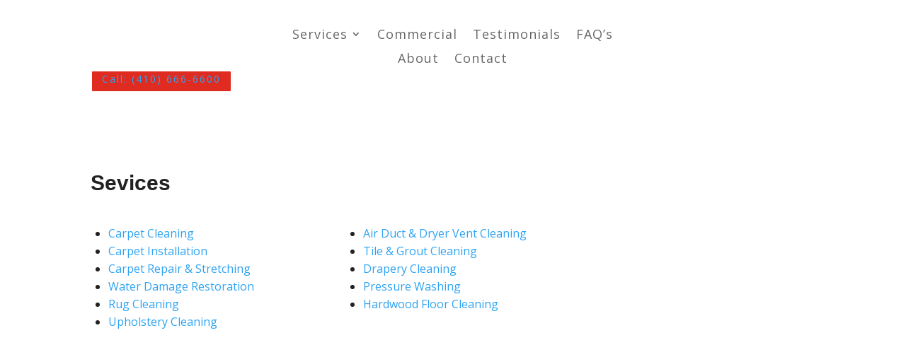

--- FILE ---
content_type: text/html; charset=utf-8
request_url: https://extreme-carpet.com/category/upholstery-cleaning/
body_size: 15327
content:
<!DOCTYPE html>
<html lang="en-US" prefix="og: https://ogp.me/ns#" amp="" data-amp-auto-lightbox-disable transformed="self;v=1" i-amphtml-layout="" i-amphtml-no-boilerplate="">
<head><meta charset="UTF-8"><meta name="viewport" content="width=device-width,minimum-scale=1"><link rel="preconnect" href="https://cdn.ampproject.org"><style amp-runtime="" i-amphtml-version="012512221826001">html{overflow-x:hidden!important}html.i-amphtml-fie{height:100%!important;width:100%!important}html:not([amp4ads]),html:not([amp4ads]) body{height:auto!important}html:not([amp4ads]) body{margin:0!important}body{-webkit-text-size-adjust:100%;-moz-text-size-adjust:100%;-ms-text-size-adjust:100%;text-size-adjust:100%}html.i-amphtml-singledoc.i-amphtml-embedded{-ms-touch-action:pan-y pinch-zoom;touch-action:pan-y pinch-zoom}html.i-amphtml-fie>body,html.i-amphtml-singledoc>body{overflow:visible!important}html.i-amphtml-fie:not(.i-amphtml-inabox)>body,html.i-amphtml-singledoc:not(.i-amphtml-inabox)>body{position:relative!important}html.i-amphtml-ios-embed-legacy>body{overflow-x:hidden!important;overflow-y:auto!important;position:absolute!important}html.i-amphtml-ios-embed{overflow-y:auto!important;position:static}#i-amphtml-wrapper{overflow-x:hidden!important;overflow-y:auto!important;position:absolute!important;top:0!important;left:0!important;right:0!important;bottom:0!important;margin:0!important;display:block!important}html.i-amphtml-ios-embed.i-amphtml-ios-overscroll,html.i-amphtml-ios-embed.i-amphtml-ios-overscroll>#i-amphtml-wrapper{-webkit-overflow-scrolling:touch!important}#i-amphtml-wrapper>body{position:relative!important;border-top:1px solid transparent!important}#i-amphtml-wrapper+body{visibility:visible}#i-amphtml-wrapper+body .i-amphtml-lightbox-element,#i-amphtml-wrapper+body[i-amphtml-lightbox]{visibility:hidden}#i-amphtml-wrapper+body[i-amphtml-lightbox] .i-amphtml-lightbox-element{visibility:visible}#i-amphtml-wrapper.i-amphtml-scroll-disabled,.i-amphtml-scroll-disabled{overflow-x:hidden!important;overflow-y:hidden!important}amp-instagram{padding:54px 0px 0px!important;background-color:#fff}amp-iframe iframe{box-sizing:border-box!important}[amp-access][amp-access-hide]{display:none}[subscriptions-dialog],body:not(.i-amphtml-subs-ready) [subscriptions-action],body:not(.i-amphtml-subs-ready) [subscriptions-section]{display:none!important}amp-experiment,amp-live-list>[update]{display:none}amp-list[resizable-children]>.i-amphtml-loading-container.amp-hidden{display:none!important}amp-list [fetch-error],amp-list[load-more] [load-more-button],amp-list[load-more] [load-more-end],amp-list[load-more] [load-more-failed],amp-list[load-more] [load-more-loading]{display:none}amp-list[diffable] div[role=list]{display:block}amp-story-page,amp-story[standalone]{min-height:1px!important;display:block!important;height:100%!important;margin:0!important;padding:0!important;overflow:hidden!important;width:100%!important}amp-story[standalone]{background-color:#000!important;position:relative!important}amp-story-page{background-color:#757575}amp-story .amp-active>div,amp-story .i-amphtml-loader-background{display:none!important}amp-story-page:not(:first-of-type):not([distance]):not([active]){transform:translateY(1000vh)!important}amp-autocomplete{position:relative!important;display:inline-block!important}amp-autocomplete>input,amp-autocomplete>textarea{padding:0.5rem;border:1px solid rgba(0,0,0,.33)}.i-amphtml-autocomplete-results,amp-autocomplete>input,amp-autocomplete>textarea{font-size:1rem;line-height:1.5rem}[amp-fx^=fly-in]{visibility:hidden}amp-script[nodom],amp-script[sandboxed]{position:fixed!important;top:0!important;width:1px!important;height:1px!important;overflow:hidden!important;visibility:hidden}
/*# sourceURL=/css/ampdoc.css*/[hidden]{display:none!important}.i-amphtml-element{display:inline-block}.i-amphtml-blurry-placeholder{transition:opacity 0.3s cubic-bezier(0.0,0.0,0.2,1)!important;pointer-events:none}[layout=nodisplay]:not(.i-amphtml-element){display:none!important}.i-amphtml-layout-fixed,[layout=fixed][width][height]:not(.i-amphtml-layout-fixed){display:inline-block;position:relative}.i-amphtml-layout-responsive,[layout=responsive][width][height]:not(.i-amphtml-layout-responsive),[width][height][heights]:not([layout]):not(.i-amphtml-layout-responsive),[width][height][sizes]:not(img):not([layout]):not(.i-amphtml-layout-responsive){display:block;position:relative}.i-amphtml-layout-intrinsic,[layout=intrinsic][width][height]:not(.i-amphtml-layout-intrinsic){display:inline-block;position:relative;max-width:100%}.i-amphtml-layout-intrinsic .i-amphtml-sizer{max-width:100%}.i-amphtml-intrinsic-sizer{max-width:100%;display:block!important}.i-amphtml-layout-container,.i-amphtml-layout-fixed-height,[layout=container],[layout=fixed-height][height]:not(.i-amphtml-layout-fixed-height){display:block;position:relative}.i-amphtml-layout-fill,.i-amphtml-layout-fill.i-amphtml-notbuilt,[layout=fill]:not(.i-amphtml-layout-fill),body noscript>*{display:block;overflow:hidden!important;position:absolute;top:0;left:0;bottom:0;right:0}body noscript>*{position:absolute!important;width:100%;height:100%;z-index:2}body noscript{display:inline!important}.i-amphtml-layout-flex-item,[layout=flex-item]:not(.i-amphtml-layout-flex-item){display:block;position:relative;-ms-flex:1 1 auto;flex:1 1 auto}.i-amphtml-layout-fluid{position:relative}.i-amphtml-layout-size-defined{overflow:hidden!important}.i-amphtml-layout-awaiting-size{position:absolute!important;top:auto!important;bottom:auto!important}i-amphtml-sizer{display:block!important}@supports (aspect-ratio:1/1){i-amphtml-sizer.i-amphtml-disable-ar{display:none!important}}.i-amphtml-blurry-placeholder,.i-amphtml-fill-content{display:block;height:0;max-height:100%;max-width:100%;min-height:100%;min-width:100%;width:0;margin:auto}.i-amphtml-layout-size-defined .i-amphtml-fill-content{position:absolute;top:0;left:0;bottom:0;right:0}.i-amphtml-replaced-content,.i-amphtml-screen-reader{padding:0!important;border:none!important}.i-amphtml-screen-reader{position:fixed!important;top:0px!important;left:0px!important;width:4px!important;height:4px!important;opacity:0!important;overflow:hidden!important;margin:0!important;display:block!important;visibility:visible!important}.i-amphtml-screen-reader~.i-amphtml-screen-reader{left:8px!important}.i-amphtml-screen-reader~.i-amphtml-screen-reader~.i-amphtml-screen-reader{left:12px!important}.i-amphtml-screen-reader~.i-amphtml-screen-reader~.i-amphtml-screen-reader~.i-amphtml-screen-reader{left:16px!important}.i-amphtml-unresolved{position:relative;overflow:hidden!important}.i-amphtml-select-disabled{-webkit-user-select:none!important;-ms-user-select:none!important;user-select:none!important}.i-amphtml-notbuilt,[layout]:not(.i-amphtml-element),[width][height][heights]:not([layout]):not(.i-amphtml-element),[width][height][sizes]:not(img):not([layout]):not(.i-amphtml-element){position:relative;overflow:hidden!important;color:transparent!important}.i-amphtml-notbuilt:not(.i-amphtml-layout-container)>*,[layout]:not([layout=container]):not(.i-amphtml-element)>*,[width][height][heights]:not([layout]):not(.i-amphtml-element)>*,[width][height][sizes]:not([layout]):not(.i-amphtml-element)>*{display:none}amp-img:not(.i-amphtml-element)[i-amphtml-ssr]>img.i-amphtml-fill-content{display:block}.i-amphtml-notbuilt:not(.i-amphtml-layout-container),[layout]:not([layout=container]):not(.i-amphtml-element),[width][height][heights]:not([layout]):not(.i-amphtml-element),[width][height][sizes]:not(img):not([layout]):not(.i-amphtml-element){color:transparent!important;line-height:0!important}.i-amphtml-ghost{visibility:hidden!important}.i-amphtml-element>[placeholder],[layout]:not(.i-amphtml-element)>[placeholder],[width][height][heights]:not([layout]):not(.i-amphtml-element)>[placeholder],[width][height][sizes]:not([layout]):not(.i-amphtml-element)>[placeholder]{display:block;line-height:normal}.i-amphtml-element>[placeholder].amp-hidden,.i-amphtml-element>[placeholder].hidden{visibility:hidden}.i-amphtml-element:not(.amp-notsupported)>[fallback],.i-amphtml-layout-container>[placeholder].amp-hidden,.i-amphtml-layout-container>[placeholder].hidden{display:none}.i-amphtml-layout-size-defined>[fallback],.i-amphtml-layout-size-defined>[placeholder]{position:absolute!important;top:0!important;left:0!important;right:0!important;bottom:0!important;z-index:1}amp-img[i-amphtml-ssr]:not(.i-amphtml-element)>[placeholder]{z-index:auto}.i-amphtml-notbuilt>[placeholder]{display:block!important}.i-amphtml-hidden-by-media-query{display:none!important}.i-amphtml-element-error{background:red!important;color:#fff!important;position:relative!important}.i-amphtml-element-error:before{content:attr(error-message)}i-amp-scroll-container,i-amphtml-scroll-container{position:absolute;top:0;left:0;right:0;bottom:0;display:block}i-amp-scroll-container.amp-active,i-amphtml-scroll-container.amp-active{overflow:auto;-webkit-overflow-scrolling:touch}.i-amphtml-loading-container{display:block!important;pointer-events:none;z-index:1}.i-amphtml-notbuilt>.i-amphtml-loading-container{display:block!important}.i-amphtml-loading-container.amp-hidden{visibility:hidden}.i-amphtml-element>[overflow]{cursor:pointer;position:relative;z-index:2;visibility:hidden;display:initial;line-height:normal}.i-amphtml-layout-size-defined>[overflow]{position:absolute}.i-amphtml-element>[overflow].amp-visible{visibility:visible}template{display:none!important}.amp-border-box,.amp-border-box *,.amp-border-box :after,.amp-border-box :before{box-sizing:border-box}amp-pixel{display:none!important}amp-analytics,amp-auto-ads,amp-story-auto-ads{position:fixed!important;top:0!important;width:1px!important;height:1px!important;overflow:hidden!important;visibility:hidden}amp-story{visibility:hidden!important}html.i-amphtml-fie>amp-analytics{position:initial!important}[visible-when-invalid]:not(.visible),form [submit-error],form [submit-success],form [submitting]{display:none}amp-accordion{display:block!important}@media (min-width:1px){:where(amp-accordion>section)>:first-child{margin:0;background-color:#efefef;padding-right:20px;border:1px solid #dfdfdf}:where(amp-accordion>section)>:last-child{margin:0}}amp-accordion>section{float:none!important}amp-accordion>section>*{float:none!important;display:block!important;overflow:hidden!important;position:relative!important}amp-accordion,amp-accordion>section{margin:0}amp-accordion:not(.i-amphtml-built)>section>:last-child{display:none!important}amp-accordion:not(.i-amphtml-built)>section[expanded]>:last-child{display:block!important}
/*# sourceURL=/css/ampshared.css*/</style><meta name="robots" content="follow, noindex"><meta property="og:locale" content="en_US"><meta property="og:type" content="article"><meta property="og:title" content="Upholstery Cleaning Archives | Extreme Carpet Cleaning LLC"><meta property="og:url" content="https://extreme-carpet.com/category/upholstery-cleaning/"><meta property="og:site_name" content="Extreme Carpet Cleaning LLC"><meta property="article:publisher" content="https://www.facebook.com/extremecarpet/"><meta name="twitter:card" content="summary_large_image"><meta name="twitter:title" content="Upholstery Cleaning Archives | Extreme Carpet Cleaning LLC"><meta name="twitter:site" content="@ExtremeCarpets"><meta name="twitter:label1" content="Posts"><meta name="twitter:data1" content="1"><meta name="generator" content="AMP Plugin v2.5.2; mode=standard"><meta name="msapplication-TileImage" content="https://i0.wp.com/extreme-carpet.com/wp-content/uploads/2015/05/baltimore-carpet-cleaning-logo.png?fit=151%2C100&amp;ssl=1"><link href="https://sp-ao.shortpixel.ai" rel="preconnect"><link rel="preconnect" href="https://fonts.gstatic.com/" crossorigin=""><link rel="dns-prefetch" href="//i0.wp.com"><link rel="preload" href="/wp-content/plugins/beaf-before-and-after-gallery/assets/libs/font-awesome/fontawesome4/css/../fonts/fontawesome-webfont.eot?#iefix&amp;v=4.7.0" as="font" crossorigin=""><link rel="preload" href="/wp-content/plugins/beaf-before-and-after-gallery/assets/libs/font-awesome/fontawesome5/css/../webfonts/fa-brands-400.eot?#iefix" as="font" crossorigin=""><link rel="preload" href="/wp-content/plugins/beaf-before-and-after-gallery/assets/libs/font-awesome/fontawesome5/css/../webfonts/fa-regular-400.eot?#iefix" as="font" crossorigin=""><link rel="preload" href="/wp-content/plugins/beaf-before-and-after-gallery/assets/libs/font-awesome/fontawesome5/css/../webfonts/fa-solid-900.eot?#iefix" as="font" crossorigin=""><link rel="preload" href="/wp-content/plugins/beaf-before-and-after-gallery/assets/libs/font-awesome/fontawesome6/css/../webfonts/fa-solid-900.woff2" as="font" crossorigin=""><link rel="preload" href="/wp-content/plugins/beaf-before-and-after-gallery/assets/libs/font-awesome/fontawesome6/css/../webfonts/fa-brands-400.woff2" as="font" crossorigin=""><link rel="preload" href="/wp-content/plugins/beaf-before-and-after-gallery/assets/libs/font-awesome/fontawesome6/css/../webfonts/fa-regular-400.woff2" as="font" crossorigin=""><link rel="preload" href="/wp-content/plugins/beaf-before-and-after-gallery/assets/libs/font-awesome/fontawesome6/css/../webfonts/fa-v4compatibility.woff2" as="font" crossorigin=""><link rel="preload" href="/wp-content/plugins/beaf-before-and-after-gallery/assets/libs/remixicon/remixicon.eot?t=1708865856766#iefix" as="font" crossorigin=""><link rel="preload" href="//extreme-carpet.com/wp-content/plugins/divi-builder/core/admin/fonts/modules/all/modules.eot?#iefix" as="font" crossorigin=""><link rel="preload" href="https://extreme-carpet.com/wp-includes/fonts/dashicons.eot?99ac726223c749443b642ce33df8b800#iefix" as="font" crossorigin=""><link rel="preconnect" href="https://fonts.gstatic.com" crossorigin=""><link rel="dns-prefetch" href="https://fonts.gstatic.com"><script async="" src="https://cdn.ampproject.org/v0.mjs" type="module" crossorigin="anonymous"></script><script async nomodule src="https://cdn.ampproject.org/v0.js" crossorigin="anonymous"></script><script src="https://cdn.ampproject.org/v0/amp-analytics-0.1.mjs" async="" custom-element="amp-analytics" type="module" crossorigin="anonymous"></script><script async nomodule src="https://cdn.ampproject.org/v0/amp-analytics-0.1.js" crossorigin="anonymous" custom-element="amp-analytics"></script><link rel="icon" href="https://i0.wp.com/extreme-carpet.com/wp-content/uploads/2015/05/baltimore-carpet-cleaning-logo.png?fit=32%2C21&amp;ssl=1" sizes="32x32"><link rel="icon" href="https://i0.wp.com/extreme-carpet.com/wp-content/uploads/2015/05/baltimore-carpet-cleaning-logo.png?fit=151%2C100&amp;ssl=1" sizes="192x192"><link crossorigin="anonymous" rel="stylesheet" id="google-font-css" href="https://fonts.googleapis.com/css?family=Open+Sans%3A400italic%2C700italic%2C400%2C700&amp;ver=3.1.2" media="all"><style amp-custom="">amp-img.amp-wp-enforced-sizes{object-fit:contain}amp-img img,amp-img noscript{image-rendering:inherit;object-fit:inherit;object-position:inherit}footer,header,nav{display:block}[hidden]{display:none}html{font-family:sans-serif;-ms-text-size-adjust:100%;-webkit-text-size-adjust:100%}body{margin:0}a:focus{outline:thin dotted}a:active,a:hover{outline:0}amp-img{border:0}*{-webkit-box-sizing:border-box;-moz-box-sizing:border-box;box-sizing:border-box}.clearfix:before{content:" ";display:table}.clearfix:after{clear:both;content:" ";display:table}body{background-color:#f2f2f2;color:#222;font-family:"Open Sans","Helvetica Neue",Helvetica,Arial,sans-serif;font-size:16px;line-height:1.6}a{-webkit-transition:all .1s ease-in-out;-moz-transition:all .1s ease-in-out;-ms-transition:all .1s ease-in-out;-o-transition:all .1s ease-in-out;transition:all .1s ease-in-out}::-moz-selection{background-color:#222;color:#fff}::selection{background-color:#222;color:#fff}a{color:#64c9ea;text-decoration:none}a amp-img{margin-bottom:-4px}a:hover{text-decoration:underline}p{margin:0 0 24px;padding:0}ul{margin:0;padding:0}li{list-style-type:none}h3{color:#333;font-family:"Open Sans","Helvetica Neue",Helvetica,Arial,sans-serif;font-weight:700;line-height:1.25;margin:0;margin-bottom:10px;padding:0}h3{font-size:30px}amp-img{max-width:100%}amp-img{height:auto}::-moz-placeholder{color:#999;opacity:1}::-webkit-input-placeholder{color:#999}amp-img#wpstats{display:none}.executive-pro-red a{color:#e04b4b}header .et_builder_inner_content.et_pb_gutters3:not(#_#_#_#_#_#_#_#_){z-index:unset}:where(.wp-block-button__link){border-radius:9999px;box-shadow:none;padding:calc(.667em + 2px) calc(1.333em + 2px);text-decoration:none}:where(.wp-block-columns){margin-bottom:1.75em}:where(.wp-block-columns.has-background){padding:1.25em 2.375em}:where(.wp-block-post-comments input[type=submit]){border:none}:where(.wp-block-cover-image:not(.has-text-color)),:where(.wp-block-cover:not(.has-text-color)){color:#fff}:where(.wp-block-cover-image.is-light:not(.has-text-color)),:where(.wp-block-cover.is-light:not(.has-text-color)){color:#000}:where(.wp-block-file){margin-bottom:1.5em}:where(.wp-block-file__button){border-radius:2em;display:inline-block;padding:.5em 1em}:where(.wp-block-file__button):is(a):active,:where(.wp-block-file__button):is(a):focus,:where(.wp-block-file__button):is(a):hover,:where(.wp-block-file__button):is(a):visited{box-shadow:none;color:#fff;opacity:.85;text-decoration:none}@keyframes turn-on-visibility{0%{opacity:0}to{opacity:1}}@keyframes turn-off-visibility{0%{opacity:1;visibility:visible}99%{opacity:0;visibility:visible}to{opacity:0;visibility:hidden}}@keyframes lightbox-zoom-in{0%{transform:translate(calc(-50vw + var(--wp--lightbox-initial-left-position)),calc(-50vh + var(--wp--lightbox-initial-top-position))) scale(var(--wp--lightbox-scale))}to{transform:translate(-50%,-50%) scale(1)}}@keyframes lightbox-zoom-out{0%{transform:translate(-50%,-50%) scale(1);visibility:visible}99%{visibility:visible}to{transform:translate(calc(-50vw + var(--wp--lightbox-initial-left-position)),calc(-50vh + var(--wp--lightbox-initial-top-position))) scale(var(--wp--lightbox-scale));visibility:hidden}}:where(.wp-block-latest-comments:not([data-amp-original-style*=line-height] .wp-block-latest-comments__comment)){line-height:1.1}:where(.wp-block-latest-comments:not([data-amp-original-style*=line-height] .wp-block-latest-comments__comment-excerpt p)){line-height:1.8}ul{box-sizing:border-box}:where(.wp-block-navigation.has-background .wp-block-navigation-item a:not(.wp-element-button)),:where(.wp-block-navigation.has-background .wp-block-navigation-submenu a:not(.wp-element-button)){padding:.5em 1em}:where(.wp-block-navigation .wp-block-navigation__submenu-container .wp-block-navigation-item a:not(.wp-element-button)),:where(.wp-block-navigation .wp-block-navigation__submenu-container .wp-block-navigation-submenu a:not(.wp-element-button)),:where(.wp-block-navigation .wp-block-navigation__submenu-container .wp-block-navigation-submenu button.wp-block-navigation-item__content),:where(.wp-block-navigation .wp-block-navigation__submenu-container .wp-block-pages-list__item button.wp-block-navigation-item__content){padding:.5em 1em}@keyframes overlay-menu__fade-in-animation{0%{opacity:0;transform:translateY(.5em)}to{opacity:1;transform:translateY(0)}}:where(p.has-text-color:not(.has-link-color)) a{color:inherit}:where(.wp-block-post-excerpt){margin-bottom:var(--wp--style--block-gap);margin-top:var(--wp--style--block-gap)}:where(.wp-block-preformatted.has-background){padding:1.25em 2.375em}:where(.wp-block-pullquote){margin:0 0 1em}:where(.wp-block-search__button){border:1px solid #ccc;padding:6px 10px}:where(.wp-block-search__button-inside .wp-block-search__inside-wrapper){border:1px solid #949494;box-sizing:border-box;padding:4px}:where(.wp-block-search__button-inside .wp-block-search__inside-wrapper) :where(.wp-block-search__button){padding:4px 8px}:where(.wp-block-term-description){margin-bottom:var(--wp--style--block-gap);margin-top:var(--wp--style--block-gap)}:where(pre.wp-block-verse){font-family:inherit}:root{--wp--preset--font-size--normal:16px;--wp--preset--font-size--huge:42px}html :where(.has-border-color){border-style:solid}html :where([data-amp-original-style*=border-top-color]){border-top-style:solid}html :where([data-amp-original-style*=border-right-color]){border-right-style:solid}html :where([data-amp-original-style*=border-bottom-color]){border-bottom-style:solid}html :where([data-amp-original-style*=border-left-color]){border-left-style:solid}html :where([data-amp-original-style*=border-width]){border-style:solid}html :where([data-amp-original-style*=border-top-width]){border-top-style:solid}html :where([data-amp-original-style*=border-right-width]){border-right-style:solid}html :where([data-amp-original-style*=border-bottom-width]){border-bottom-style:solid}html :where([data-amp-original-style*=border-left-width]){border-left-style:solid}html :where(amp-img[class*=wp-image-]),html :where(amp-anim[class*=wp-image-]){height:auto;max-width:100%}:where(figure){margin:0 0 1em}html :where(.is-position-sticky){--wp-admin--admin-bar--position-offset:var(--wp-admin--admin-bar--height,0px)}@media screen and (max-width:600px){html :where(.is-position-sticky){--wp-admin--admin-bar--position-offset:0px}}@font-face{font-family:"FontAwesome";src:url("/wp-content/plugins/beaf-before-and-after-gallery/assets/libs/font-awesome/fontawesome4/css/../fonts/fontawesome-webfont.eot?v=4.7.0");src:url("/wp-content/plugins/beaf-before-and-after-gallery/assets/libs/font-awesome/fontawesome4/css/../fonts/fontawesome-webfont.eot?#iefix&v=4.7.0") format("embedded-opentype"),url("/wp-content/plugins/beaf-before-and-after-gallery/assets/libs/font-awesome/fontawesome4/css/../fonts/fontawesome-webfont.woff2?v=4.7.0") format("woff2"),url("/wp-content/plugins/beaf-before-and-after-gallery/assets/libs/font-awesome/fontawesome4/css/../fonts/fontawesome-webfont.woff?v=4.7.0") format("woff"),url("/wp-content/plugins/beaf-before-and-after-gallery/assets/libs/font-awesome/fontawesome4/css/../fonts/fontawesome-webfont.ttf?v=4.7.0") format("truetype"),url("/wp-content/plugins/beaf-before-and-after-gallery/assets/libs/font-awesome/fontawesome4/css/../fonts/fontawesome-webfont.svg?v=4.7.0#fontawesomeregular") format("svg");font-weight:normal;font-style:normal}@-webkit-keyframes fa-spin{0%{-webkit-transform:rotate(0deg);transform:rotate(0deg)}100%{-webkit-transform:rotate(359deg);transform:rotate(359deg)}}@keyframes fa-spin{0%{-webkit-transform:rotate(0deg);transform:rotate(0deg)}100%{-webkit-transform:rotate(359deg);transform:rotate(359deg)}}@-webkit-keyframes fa-spin{0%{-webkit-transform:rotate(0deg);transform:rotate(0deg)}to{-webkit-transform:rotate(1turn);transform:rotate(1turn)}}@keyframes fa-spin{0%{-webkit-transform:rotate(0deg);transform:rotate(0deg)}to{-webkit-transform:rotate(1turn);transform:rotate(1turn)}}@font-face{font-family:"Font Awesome 5 Brands";font-style:normal;font-weight:400;font-display:block;src:url("/wp-content/plugins/beaf-before-and-after-gallery/assets/libs/font-awesome/fontawesome5/css/../webfonts/fa-brands-400.eot");src:url("/wp-content/plugins/beaf-before-and-after-gallery/assets/libs/font-awesome/fontawesome5/css/../webfonts/fa-brands-400.eot?#iefix") format("embedded-opentype"),url("/wp-content/plugins/beaf-before-and-after-gallery/assets/libs/font-awesome/fontawesome5/css/../webfonts/fa-brands-400.woff2") format("woff2"),url("/wp-content/plugins/beaf-before-and-after-gallery/assets/libs/font-awesome/fontawesome5/css/../webfonts/fa-brands-400.woff") format("woff"),url("/wp-content/plugins/beaf-before-and-after-gallery/assets/libs/font-awesome/fontawesome5/css/../webfonts/fa-brands-400.ttf") format("truetype"),url("/wp-content/plugins/beaf-before-and-after-gallery/assets/libs/font-awesome/fontawesome5/css/../webfonts/fa-brands-400.svg#fontawesome") format("svg")}@font-face{font-family:"Font Awesome 5 Free";font-style:normal;font-weight:400;font-display:block;src:url("/wp-content/plugins/beaf-before-and-after-gallery/assets/libs/font-awesome/fontawesome5/css/../webfonts/fa-regular-400.eot");src:url("/wp-content/plugins/beaf-before-and-after-gallery/assets/libs/font-awesome/fontawesome5/css/../webfonts/fa-regular-400.eot?#iefix") format("embedded-opentype"),url("/wp-content/plugins/beaf-before-and-after-gallery/assets/libs/font-awesome/fontawesome5/css/../webfonts/fa-regular-400.woff2") format("woff2"),url("/wp-content/plugins/beaf-before-and-after-gallery/assets/libs/font-awesome/fontawesome5/css/../webfonts/fa-regular-400.woff") format("woff"),url("/wp-content/plugins/beaf-before-and-after-gallery/assets/libs/font-awesome/fontawesome5/css/../webfonts/fa-regular-400.ttf") format("truetype"),url("/wp-content/plugins/beaf-before-and-after-gallery/assets/libs/font-awesome/fontawesome5/css/../webfonts/fa-regular-400.svg#fontawesome") format("svg")}@font-face{font-family:"Font Awesome 5 Free";font-style:normal;font-weight:900;font-display:block;src:url("/wp-content/plugins/beaf-before-and-after-gallery/assets/libs/font-awesome/fontawesome5/css/../webfonts/fa-solid-900.eot");src:url("/wp-content/plugins/beaf-before-and-after-gallery/assets/libs/font-awesome/fontawesome5/css/../webfonts/fa-solid-900.eot?#iefix") format("embedded-opentype"),url("/wp-content/plugins/beaf-before-and-after-gallery/assets/libs/font-awesome/fontawesome5/css/../webfonts/fa-solid-900.woff2") format("woff2"),url("/wp-content/plugins/beaf-before-and-after-gallery/assets/libs/font-awesome/fontawesome5/css/../webfonts/fa-solid-900.woff") format("woff"),url("/wp-content/plugins/beaf-before-and-after-gallery/assets/libs/font-awesome/fontawesome5/css/../webfonts/fa-solid-900.ttf") format("truetype"),url("/wp-content/plugins/beaf-before-and-after-gallery/assets/libs/font-awesome/fontawesome5/css/../webfonts/fa-solid-900.svg#fontawesome") format("svg")}@-webkit-keyframes fa-beat{0%,90%{-webkit-transform:scale(1);transform:scale(1)}45%{-webkit-transform:scale(var(--fa-beat-scale,1.25));transform:scale(var(--fa-beat-scale,1.25))}}@keyframes fa-beat{0%,90%{-webkit-transform:scale(1);transform:scale(1)}45%{-webkit-transform:scale(var(--fa-beat-scale,1.25));transform:scale(var(--fa-beat-scale,1.25))}}@-webkit-keyframes fa-bounce{0%{-webkit-transform:scale(1) translateY(0);transform:scale(1) translateY(0)}10%{-webkit-transform:scale(var(--fa-bounce-start-scale-x,1.1),var(--fa-bounce-start-scale-y,.9)) translateY(0);transform:scale(var(--fa-bounce-start-scale-x,1.1),var(--fa-bounce-start-scale-y,.9)) translateY(0)}30%{-webkit-transform:scale(var(--fa-bounce-jump-scale-x,.9),var(--fa-bounce-jump-scale-y,1.1)) translateY(var(--fa-bounce-height,-.5em));transform:scale(var(--fa-bounce-jump-scale-x,.9),var(--fa-bounce-jump-scale-y,1.1)) translateY(var(--fa-bounce-height,-.5em))}50%{-webkit-transform:scale(var(--fa-bounce-land-scale-x,1.05),var(--fa-bounce-land-scale-y,.95)) translateY(0);transform:scale(var(--fa-bounce-land-scale-x,1.05),var(--fa-bounce-land-scale-y,.95)) translateY(0)}57%{-webkit-transform:scale(1) translateY(var(--fa-bounce-rebound,-.125em));transform:scale(1) translateY(var(--fa-bounce-rebound,-.125em))}64%{-webkit-transform:scale(1) translateY(0);transform:scale(1) translateY(0)}to{-webkit-transform:scale(1) translateY(0);transform:scale(1) translateY(0)}}@keyframes fa-bounce{0%{-webkit-transform:scale(1) translateY(0);transform:scale(1) translateY(0)}10%{-webkit-transform:scale(var(--fa-bounce-start-scale-x,1.1),var(--fa-bounce-start-scale-y,.9)) translateY(0);transform:scale(var(--fa-bounce-start-scale-x,1.1),var(--fa-bounce-start-scale-y,.9)) translateY(0)}30%{-webkit-transform:scale(var(--fa-bounce-jump-scale-x,.9),var(--fa-bounce-jump-scale-y,1.1)) translateY(var(--fa-bounce-height,-.5em));transform:scale(var(--fa-bounce-jump-scale-x,.9),var(--fa-bounce-jump-scale-y,1.1)) translateY(var(--fa-bounce-height,-.5em))}50%{-webkit-transform:scale(var(--fa-bounce-land-scale-x,1.05),var(--fa-bounce-land-scale-y,.95)) translateY(0);transform:scale(var(--fa-bounce-land-scale-x,1.05),var(--fa-bounce-land-scale-y,.95)) translateY(0)}57%{-webkit-transform:scale(1) translateY(var(--fa-bounce-rebound,-.125em));transform:scale(1) translateY(var(--fa-bounce-rebound,-.125em))}64%{-webkit-transform:scale(1) translateY(0);transform:scale(1) translateY(0)}to{-webkit-transform:scale(1) translateY(0);transform:scale(1) translateY(0)}}@-webkit-keyframes fa-fade{50%{opacity:var(--fa-fade-opacity,.4)}}@keyframes fa-fade{50%{opacity:var(--fa-fade-opacity,.4)}}@-webkit-keyframes fa-beat-fade{0%,to{opacity:var(--fa-beat-fade-opacity,.4);-webkit-transform:scale(1);transform:scale(1)}50%{opacity:1;-webkit-transform:scale(var(--fa-beat-fade-scale,1.125));transform:scale(var(--fa-beat-fade-scale,1.125))}}@keyframes fa-beat-fade{0%,to{opacity:var(--fa-beat-fade-opacity,.4);-webkit-transform:scale(1);transform:scale(1)}50%{opacity:1;-webkit-transform:scale(var(--fa-beat-fade-scale,1.125));transform:scale(var(--fa-beat-fade-scale,1.125))}}@-webkit-keyframes fa-flip{50%{-webkit-transform:rotate3d(var(--fa-flip-x,0),var(--fa-flip-y,1),var(--fa-flip-z,0),var(--fa-flip-angle,-180deg));transform:rotate3d(var(--fa-flip-x,0),var(--fa-flip-y,1),var(--fa-flip-z,0),var(--fa-flip-angle,-180deg))}}@keyframes fa-flip{50%{-webkit-transform:rotate3d(var(--fa-flip-x,0),var(--fa-flip-y,1),var(--fa-flip-z,0),var(--fa-flip-angle,-180deg));transform:rotate3d(var(--fa-flip-x,0),var(--fa-flip-y,1),var(--fa-flip-z,0),var(--fa-flip-angle,-180deg))}}@-webkit-keyframes fa-shake{0%{-webkit-transform:rotate(-15deg);transform:rotate(-15deg)}4%{-webkit-transform:rotate(15deg);transform:rotate(15deg)}8%,24%{-webkit-transform:rotate(-18deg);transform:rotate(-18deg)}12%,28%{-webkit-transform:rotate(18deg);transform:rotate(18deg)}16%{-webkit-transform:rotate(-22deg);transform:rotate(-22deg)}20%{-webkit-transform:rotate(22deg);transform:rotate(22deg)}32%{-webkit-transform:rotate(-12deg);transform:rotate(-12deg)}36%{-webkit-transform:rotate(12deg);transform:rotate(12deg)}40%,to{-webkit-transform:rotate(0deg);transform:rotate(0deg)}}@keyframes fa-shake{0%{-webkit-transform:rotate(-15deg);transform:rotate(-15deg)}4%{-webkit-transform:rotate(15deg);transform:rotate(15deg)}8%,24%{-webkit-transform:rotate(-18deg);transform:rotate(-18deg)}12%,28%{-webkit-transform:rotate(18deg);transform:rotate(18deg)}16%{-webkit-transform:rotate(-22deg);transform:rotate(-22deg)}20%{-webkit-transform:rotate(22deg);transform:rotate(22deg)}32%{-webkit-transform:rotate(-12deg);transform:rotate(-12deg)}36%{-webkit-transform:rotate(12deg);transform:rotate(12deg)}40%,to{-webkit-transform:rotate(0deg);transform:rotate(0deg)}}@-webkit-keyframes fa-spin{0%{-webkit-transform:rotate(0deg);transform:rotate(0deg)}to{-webkit-transform:rotate(1turn);transform:rotate(1turn)}}@keyframes fa-spin{0%{-webkit-transform:rotate(0deg);transform:rotate(0deg)}to{-webkit-transform:rotate(1turn);transform:rotate(1turn)}}:host,:root{--fa-style-family-brands:"Font Awesome 6 Brands";--fa-font-brands:normal 400 1em/1 "Font Awesome 6 Brands"}@font-face{font-family:"Font Awesome 6 Brands";font-style:normal;font-weight:400;font-display:block;src:url("/wp-content/plugins/beaf-before-and-after-gallery/assets/libs/font-awesome/fontawesome6/css/../webfonts/fa-brands-400.woff2") format("woff2"),url("/wp-content/plugins/beaf-before-and-after-gallery/assets/libs/font-awesome/fontawesome6/css/../webfonts/fa-brands-400.ttf") format("truetype")}:host,:root{--fa-font-regular:normal 400 1em/1 "Font Awesome 6 Free"}@font-face{font-family:"Font Awesome 6 Free";font-style:normal;font-weight:400;font-display:block;src:url("/wp-content/plugins/beaf-before-and-after-gallery/assets/libs/font-awesome/fontawesome6/css/../webfonts/fa-regular-400.woff2") format("woff2"),url("/wp-content/plugins/beaf-before-and-after-gallery/assets/libs/font-awesome/fontawesome6/css/../webfonts/fa-regular-400.ttf") format("truetype")}:host,:root{--fa-style-family-classic:"Font Awesome 6 Free";--fa-font-solid:normal 900 1em/1 "Font Awesome 6 Free"}@font-face{font-family:"Font Awesome 6 Free";font-style:normal;font-weight:900;font-display:block;src:url("/wp-content/plugins/beaf-before-and-after-gallery/assets/libs/font-awesome/fontawesome6/css/../webfonts/fa-solid-900.woff2") format("woff2"),url("/wp-content/plugins/beaf-before-and-after-gallery/assets/libs/font-awesome/fontawesome6/css/../webfonts/fa-solid-900.ttf") format("truetype")}@font-face{font-family:"Font Awesome 5 Brands";font-display:block;font-weight:400;src:url("/wp-content/plugins/beaf-before-and-after-gallery/assets/libs/font-awesome/fontawesome6/css/../webfonts/fa-brands-400.woff2") format("woff2"),url("/wp-content/plugins/beaf-before-and-after-gallery/assets/libs/font-awesome/fontawesome6/css/../webfonts/fa-brands-400.ttf") format("truetype")}@font-face{font-family:"Font Awesome 5 Free";font-display:block;font-weight:900;src:url("/wp-content/plugins/beaf-before-and-after-gallery/assets/libs/font-awesome/fontawesome6/css/../webfonts/fa-solid-900.woff2") format("woff2"),url("/wp-content/plugins/beaf-before-and-after-gallery/assets/libs/font-awesome/fontawesome6/css/../webfonts/fa-solid-900.ttf") format("truetype")}@font-face{font-family:"Font Awesome 5 Free";font-display:block;font-weight:400;src:url("/wp-content/plugins/beaf-before-and-after-gallery/assets/libs/font-awesome/fontawesome6/css/../webfonts/fa-regular-400.woff2") format("woff2"),url("/wp-content/plugins/beaf-before-and-after-gallery/assets/libs/font-awesome/fontawesome6/css/../webfonts/fa-regular-400.ttf") format("truetype")}@font-face{font-family:"FontAwesome";font-display:block;src:url("/wp-content/plugins/beaf-before-and-after-gallery/assets/libs/font-awesome/fontawesome6/css/../webfonts/fa-solid-900.woff2") format("woff2"),url("/wp-content/plugins/beaf-before-and-after-gallery/assets/libs/font-awesome/fontawesome6/css/../webfonts/fa-solid-900.ttf") format("truetype")}@font-face{font-family:"FontAwesome";font-display:block;src:url("/wp-content/plugins/beaf-before-and-after-gallery/assets/libs/font-awesome/fontawesome6/css/../webfonts/fa-brands-400.woff2") format("woff2"),url("/wp-content/plugins/beaf-before-and-after-gallery/assets/libs/font-awesome/fontawesome6/css/../webfonts/fa-brands-400.ttf") format("truetype")}@font-face{font-family:"FontAwesome";font-display:block;src:url("/wp-content/plugins/beaf-before-and-after-gallery/assets/libs/font-awesome/fontawesome6/css/../webfonts/fa-regular-400.woff2") format("woff2"),url("/wp-content/plugins/beaf-before-and-after-gallery/assets/libs/font-awesome/fontawesome6/css/../webfonts/fa-regular-400.ttf") format("truetype");unicode-range:u + f003,u + f006,u + f014,u + f016-f017,u + f01a-f01b,u + f01d,u + f022,u + f03e,u + f044,u + f046,u + f05c-f05d,u + f06e,u + f070,u + f087-f088,u + f08a,u + f094,u + f096-f097,u + f09d,u + f0a0,u + f0a2,u + f0a4-f0a7,u + f0c5,u + f0c7,u + f0e5-f0e6,u + f0eb,u + f0f6-f0f8,u + f10c,u + f114-f115,u + f118-f11a,u + f11c-f11d,u + f133,u + f147,u + f14e,u + f150-f152,u + f185-f186,u + f18e,u + f190-f192,u + f196,u + f1c1-f1c9,u + f1d9,u + f1db,u + f1e3,u + f1ea,u + f1f7,u + f1f9,u + f20a,u + f247-f248,u + f24a,u + f24d,u + f255-f25b,u + f25d,u + f271-f274,u + f278,u + f27b,u + f28c,u + f28e,u + f29c,u + f2b5,u + f2b7,u + f2ba,u + f2bc,u + f2be,u + f2c0-f2c1,u + f2c3,u + f2d0,u + f2d2,u + f2d4,u + f2dc}@font-face{font-family:"FontAwesome";font-display:block;src:url("/wp-content/plugins/beaf-before-and-after-gallery/assets/libs/font-awesome/fontawesome6/css/../webfonts/fa-v4compatibility.woff2") format("woff2"),url("/wp-content/plugins/beaf-before-and-after-gallery/assets/libs/font-awesome/fontawesome6/css/../webfonts/fa-v4compatibility.ttf") format("truetype");unicode-range:u + f041,u + f047,u + f065-f066,u + f07d-f07e,u + f080,u + f08b,u + f08e,u + f090,u + f09a,u + f0ac,u + f0ae,u + f0b2,u + f0d0,u + f0d6,u + f0e4,u + f0ec,u + f10a-f10b,u + f123,u + f13e,u + f148-f149,u + f14c,u + f156,u + f15e,u + f160-f161,u + f163,u + f175-f178,u + f195,u + f1f8,u + f219,u + f27a}@font-face{font-family:"remixicon";src:url("/wp-content/plugins/beaf-before-and-after-gallery/assets/libs/remixicon/remixicon.eot?t=1708865856766");src:url("/wp-content/plugins/beaf-before-and-after-gallery/assets/libs/remixicon/remixicon.eot?t=1708865856766#iefix") format("embedded-opentype"),url("/wp-content/plugins/beaf-before-and-after-gallery/assets/libs/remixicon/remixicon.woff2?t=1708865856766") format("woff2"),url("/wp-content/plugins/beaf-before-and-after-gallery/assets/libs/remixicon/remixicon.woff?t=1708865856766") format("woff"),url("/wp-content/plugins/beaf-before-and-after-gallery/assets/libs/remixicon/remixicon.ttf?t=1708865856766") format("truetype"),url("/wp-content/plugins/beaf-before-and-after-gallery/assets/libs/remixicon/remixicon.svg?t=1708865856766#remixicon") format("svg");font-display:swap}[class^=ri-],[class*=" ri-"]{font-style:normal;-webkit-font-smoothing:antialiased;-moz-osx-font-smoothing:grayscale}[class^=ri-]:not(#_#_#_#_#_#_#_),[class*=" ri-"]:not(#_#_#_#_#_#_#_#_){font-family:"remixicon"}@font-face{font-display:block;font-family:TablePress;font-style:normal;font-weight:400;src:url("[data-uri]") format("woff2"),url("/wp-content/plugins/tablepress/css/build/tablepress.woff") format("woff")}@keyframes spin{0%{transform:rotate(0deg)}100%{transform:rotate(360deg)}}body{--wp--preset--color--black:#000;--wp--preset--color--cyan-bluish-gray:#abb8c3;--wp--preset--color--white:#fff;--wp--preset--color--pale-pink:#f78da7;--wp--preset--color--vivid-red:#cf2e2e;--wp--preset--color--luminous-vivid-orange:#ff6900;--wp--preset--color--luminous-vivid-amber:#fcb900;--wp--preset--color--light-green-cyan:#7bdcb5;--wp--preset--color--vivid-green-cyan:#00d084;--wp--preset--color--pale-cyan-blue:#8ed1fc;--wp--preset--color--vivid-cyan-blue:#0693e3;--wp--preset--color--vivid-purple:#9b51e0;--wp--preset--gradient--vivid-cyan-blue-to-vivid-purple:linear-gradient(135deg,rgba(6,147,227,1) 0%,#9b51e0 100%);--wp--preset--gradient--light-green-cyan-to-vivid-green-cyan:linear-gradient(135deg,#7adcb4 0%,#00d082 100%);--wp--preset--gradient--luminous-vivid-amber-to-luminous-vivid-orange:linear-gradient(135deg,rgba(252,185,0,1) 0%,rgba(255,105,0,1) 100%);--wp--preset--gradient--luminous-vivid-orange-to-vivid-red:linear-gradient(135deg,rgba(255,105,0,1) 0%,#cf2e2e 100%);--wp--preset--gradient--very-light-gray-to-cyan-bluish-gray:linear-gradient(135deg,#eee 0%,#a9b8c3 100%);--wp--preset--gradient--cool-to-warm-spectrum:linear-gradient(135deg,#4aeadc 0%,#9778d1 20%,#cf2aba 40%,#ee2c82 60%,#fb6962 80%,#fef84c 100%);--wp--preset--gradient--blush-light-purple:linear-gradient(135deg,#ffceec 0%,#9896f0 100%);--wp--preset--gradient--blush-bordeaux:linear-gradient(135deg,#fecda5 0%,#fe2d2d 50%,#6b003e 100%);--wp--preset--gradient--luminous-dusk:linear-gradient(135deg,#ffcb70 0%,#c751c0 50%,#4158d0 100%);--wp--preset--gradient--pale-ocean:linear-gradient(135deg,#fff5cb 0%,#b6e3d4 50%,#33a7b5 100%);--wp--preset--gradient--electric-grass:linear-gradient(135deg,#caf880 0%,#71ce7e 100%);--wp--preset--gradient--midnight:linear-gradient(135deg,#020381 0%,#2874fc 100%);--wp--preset--font-size--small:13px;--wp--preset--font-size--medium:20px;--wp--preset--font-size--large:36px;--wp--preset--font-size--x-large:42px;--wp--preset--spacing--20:.44rem;--wp--preset--spacing--30:.67rem;--wp--preset--spacing--40:1rem;--wp--preset--spacing--50:1.5rem;--wp--preset--spacing--60:2.25rem;--wp--preset--spacing--70:3.38rem;--wp--preset--spacing--80:5.06rem;--wp--preset--shadow--natural:6px 6px 9px rgba(0,0,0,.2);--wp--preset--shadow--deep:12px 12px 50px rgba(0,0,0,.4);--wp--preset--shadow--sharp:6px 6px 0px rgba(0,0,0,.2);--wp--preset--shadow--outlined:6px 6px 0px -3px rgba(255,255,255,1),6px 6px rgba(0,0,0,1);--wp--preset--shadow--crisp:6px 6px 0px rgba(0,0,0,1)}:where(.is-layout-flex){gap:.5em}:where(.is-layout-grid){gap:.5em}:where(.wp-block-columns.is-layout-flex){gap:2em}:where(.wp-block-columns.is-layout-grid){gap:2em}:where(.wp-block-post-template.is-layout-flex){gap:1.25em}:where(.wp-block-post-template.is-layout-grid){gap:1.25em}:where(.wp-block-post-template.is-layout-flex){gap:1.25em}:where(.wp-block-post-template.is-layout-grid){gap:1.25em}:where(.wp-block-columns.is-layout-flex){gap:2em}:where(.wp-block-columns.is-layout-grid){gap:2em}@font-face{font-family:dashicons;src:url("https://extreme-carpet.com/wp-includes/fonts/dashicons.eot?99ac726223c749443b642ce33df8b800");src:url("https://extreme-carpet.com/wp-includes/fonts/dashicons.eot?99ac726223c749443b642ce33df8b800#iefix") format("embedded-opentype"),url("https://extreme-carpet.com/wp-includes/fonts/dashicons.woff") format("woff"),url("https://extreme-carpet.com/wp-includes/fonts/dashicons.ttf?99ac726223c749443b642ce33df8b800") format("truetype");font-weight:400;font-style:normal}:first-child+html .clearfix{zoom:1}.et-social-facebook a.icon:before{content:""}.et-social-instagram a.icon:before{content:""}#et-boc .et-l{text-shadow:none}#et-boc .et-l a,#et-boc .et-l a:active,#et-boc .et-l div,#et-boc .et-l h3,#et-boc .et-l amp-img,#et-boc .et-l li,#et-boc .et-l p,#et-boc .et-l span,#et-boc .et-l ul{text-align:inherit;margin:0;padding:0;border:none;outline:0;vertical-align:baseline;background:transparent;letter-spacing:normal;color:inherit;box-shadow:none;-webkit-box-shadow:none;-moz-box-shadow:none;text-shadow:inherit;border-radius:0;-moz-border-radius:0;-webkit-border-radius:0;transition:none}#et-boc .et-l h3{line-height:1em;padding-bottom:10px;font-weight:500;text-transform:none;font-style:normal}#et-boc .et-l ul{list-style:none;text-align:inherit}#et-boc .et-l ul li{padding-left:0;background:none;margin-left:0}#et-boc .et-l :focus{outline:0}#et-boc .et-l footer,#et-boc .et-l header,#et-boc .et-l nav{display:block}#et-boc .et-l a:not(#_#_#_#_#_#_#_#_#_){text-decoration:none}#et-boc .et-l p{padding-bottom:1em}#et-boc .et-l p:not(#_#_#_#_#_#_#_#_#_){color:inherit}#et-boc .et-l p:last-of-type{padding-bottom:0}#et-boc .et-l amp-img{max-width:100%;height:auto}.et-db #et-boc .et-l .et_pb_module a{color:#2ea3f2}.et-db #et-boc .et-l ul.et_pb_social_media_follow .et_pb_social_icon a.icon{top:auto;position:relative}.et-db #et-boc .et-l .clearfix{clear:none;display:inline;display:initial}.et-db #et-boc .et-l div.clearfix,.et-db #et-boc .et-l footer.clearfix,.et-db #et-boc .et-l h3.clearfix,.et-db #et-boc .et-l header.clearfix,.et-db #et-boc .et-l nav.clearfix,.et-db #et-boc .et-l noscript.clearfix,.et-db #et-boc .et-l p.clearfix,.et-db #et-boc .et-l ul.clearfix{display:block}.et-db #et-boc .et-l .et_pb_module ul{overflow:visible}.et-db #et-boc .et-l .et_pb_module ul,ul .et-db #et-boc .et-l .et_pb_module{background:transparent}.et-db #et-boc .et-l .et_pb_module h3:not(#_#_#_#_#_#_#_#_#_){display:block}.et-db #et-boc .et-l .et_pb_module amp-img{max-width:100%;margin:0;border:none;padding:0;background:none;border-radius:0}.et-db #et-boc .et-l .et_pb_module amp-img:hover{opacity:1;box-shadow:none}.et-db #et-boc .et-l .et_pb_module a:not(.wc-forward),.et-db #et-boc .et-l .et_pb_module h3 a{line-height:1em;padding-bottom:10px;font-weight:500;text-transform:none;font-style:normal}.et-db #et-boc .et-l .et_pb_image amp-img{width:inherit}.et-db #et-boc .et-l .et_pb_image a{line-height:0;padding-bottom:0}.et-db #et-boc .et-l .et_pb_text *{letter-spacing:inherit}.et-db #et-boc .et-l .et-db .et_pb_section{background-color:transparent}.et-db #et-boc .et-l .et_pb_section *{-webkit-font-smoothing:antialiased}.et-db #et-boc .et-l .et_pb_module ul,.et-db #et-boc .et-l ul.et_pb_module{margin:0}.et-db #et-boc .et-l .et_pb_module li{list-style:none}.et-db #et-boc .et-l .et_pb_module a,.et-db #et-boc .et-l .et_pb_module a:hover{text-decoration:none}.et-db #et-boc .et-l .et_pb_module h3{margin:0;text-align:inherit}.et-db #et-boc .et-l .et_pb_module p{margin:0;text-align:inherit}.et-db #et-boc .et-l .et_pb_module a:focus{outline:none}.et-db #et-boc .et-l .et_pb_module amp-img{display:inline}.et-db #et-boc .et-l .et_pb_text ul{margin-top:15px;margin-bottom:15px;margin-left:25px}.et-db #et-boc .et-l .et_pb_text ul li{list-style:disc}.et-db #et-boc .et-l .et_pb_section{margin-bottom:0}.et-db #et-boc .et-l .et_pb_module li a{border-bottom:none}.et-db #et-boc .et-l .et-menu-nav{padding:0 5px;margin-bottom:0;background:transparent;border:none}.et-db #et-boc .et-l .et-menu-nav:not(#_#_#_#_#_#_#_#_){overflow:visible}.et-db #et-boc .et-l .et-menu a{padding-top:0;background:transparent}.et-db #et-boc .et-l .et-menu a:not(#_#_#_#_#_#_#_#_#_){color:inherit;text-decoration:inherit}.et-db #et-boc .et-l .et-menu a:hover{background:inherit}.et-db #et-boc .et-l .et-menu.nav li,.et-db #et-boc .et-l .et-menu.nav li a{float:none}.et-db #et-boc .et-l .et-menu.nav li ul{display:block;border-radius:0;border-left:none;border-right:none;border-bottom:none}.et-db #et-boc .et-l .et-menu.nav li li{border-bottom:none;background:inherit}.et-db #et-boc .et-l .et-menu.nav li li:not(#_#_#_#_#_#_#_#_#_){padding:0 20px}.et-db #et-boc .et-l .et-menu.nav li li a{border:none}.et-db #et-boc .et-l .et-menu.nav li li a:not(#_#_#_#_#_#_#_#_#_){padding:6px 20px}.et-db #et-boc .et-l .et-menu.nav>li>ul{top:auto}.et-db #et-boc .et-l .et_pb_menu .mobile_nav{display:block}.et-db #et-boc .et-l .et_pb_menu .mobile_nav>span{width:auto;height:auto;top:auto;right:auto}.et-db #et-boc .et-l a.et_pb_button{padding-bottom:.3em}.et-db #et-boc .et-l .et_pb_button:before{content:""}.et-db #et-boc .et-l *{box-sizing:border-box}.et-db #et-boc .et-l .et_pb_button:after,.et-db #et-boc .et-l .mobile_menu_bar:before{speak:none;font-style:normal;font-weight:400;font-feature-settings:normal;font-variant:normal;text-transform:none;line-height:1;-webkit-font-smoothing:antialiased;-moz-osx-font-smoothing:grayscale;text-shadow:0 0;direction:ltr}.et-db #et-boc .et-l .et_pb_button:after:not(#_#_#_#_#_#_#_#_#_),.et-db #et-boc .et-l .mobile_menu_bar:before:not(#_#_#_#_#_#_#_#_#_){font-family:ETmodules}.et-db #et-boc .et-l .et_pb_button{font-size:20px;font-weight:500;padding:.3em 1em;background-color:transparent;background-size:cover;background-position:50%;background-repeat:no-repeat;position:relative;border:2px solid;border-radius:3px;transition-duration:.2s}.et-db #et-boc .et-l .et_pb_button:not(#_#_#_#_#_#_#_#_){line-height:1.7em;transition-property:all}.et-db #et-boc .et-l .et_pb_button:hover,.et-db #et-boc .et-l .et_pb_module .et_pb_button:hover{border:2px solid transparent;padding:.3em 2em .3em .7em}.et-db #et-boc .et-l .et_pb_button:hover{background-color:hsla(0,0%,100%,.2)}.et-db #et-boc .et-l .et_pb_bg_layout_light.et_pb_button:hover,.et-db #et-boc .et-l .et_pb_bg_layout_light .et_pb_button:hover{background-color:rgba(0,0,0,.05)}.et-db #et-boc .et-l .et_pb_button:after,.et-db #et-boc .et-l .et_pb_button:before{font-size:32px;line-height:1em;content:"5";opacity:0;position:absolute;margin-left:-1em;transition:all .2s;text-transform:none;font-feature-settings:"kern" off;font-variant:none;font-style:normal;font-weight:400;text-shadow:none}.et-db #et-boc .et-l .et_pb_button:before{display:none}.et-db #et-boc .et-l .et_pb_button:hover:after{opacity:1;margin-left:0}.et-db #et-boc .et-l .et_pb_column_1_3 h3,.et-db #et-boc .et-l .et_pb_column_1_4 h3{font-size:20px}.et-db #et-boc .et-l .et_pb_module.et_pb_text_align_left{text-align:left}.et-db #et-boc .et-l .et_pb_module.et_pb_text_align_right{text-align:right}.et-db #et-boc .et-l .clearfix:after{visibility:hidden;display:block;font-size:0;content:" ";clear:both;height:0}.et-db #et-boc .et-l .et_builder_inner_content{position:relative;z-index:1}header .et-db #et-boc .et-l .et_builder_inner_content{z-index:2}.et-db #et-boc .et-l .et_pb_css_mix_blend_mode_passthrough:not(#_#_#_#_#_#_#_#_){mix-blend-mode:unset}.et-db #et-boc .et-l .et_pb_module,.et-db #et-boc .et-l .et_pb_with_background{position:relative;background-size:cover;background-position:50%;background-repeat:no-repeat}.et-db #et-boc .et-l .et_pb_with_border{position:relative;border:0 solid #333}@keyframes multi-view-image-fade{0%{opacity:0}10%{opacity:.1}20%{opacity:.2}30%{opacity:.3}40%{opacity:.4}50%{opacity:.5}60%{opacity:.6}70%{opacity:.7}80%{opacity:.8}90%{opacity:.9}to{opacity:1}}.et-db #et-boc .et-l header.et-l.et-l--header:after{clear:both;display:block;content:""}.et-db #et-boc .et-l .et_pb_module{-webkit-animation-timing-function:linear;animation-timing-function:linear;-webkit-animation-duration:.2s;animation-duration:.2s}@-webkit-keyframes fadeBottom{0%{opacity:0;transform:translateY(10%)}to{opacity:1;transform:translateY(0)}}@keyframes fadeBottom{0%{opacity:0;transform:translateY(10%)}to{opacity:1;transform:translateY(0)}}@-webkit-keyframes fadeLeft{0%{opacity:0;transform:translateX(-10%)}to{opacity:1;transform:translateX(0)}}@keyframes fadeLeft{0%{opacity:0;transform:translateX(-10%)}to{opacity:1;transform:translateX(0)}}@-webkit-keyframes fadeRight{0%{opacity:0;transform:translateX(10%)}to{opacity:1;transform:translateX(0)}}@keyframes fadeRight{0%{opacity:0;transform:translateX(10%)}to{opacity:1;transform:translateX(0)}}@-webkit-keyframes fadeTop{0%{opacity:0;transform:translateY(-10%)}to{opacity:1;transform:translateX(0)}}@keyframes fadeTop{0%{opacity:0;transform:translateY(-10%)}to{opacity:1;transform:translateX(0)}}@-webkit-keyframes fadeIn{0%{opacity:0}to{opacity:1}}@keyframes fadeIn{0%{opacity:0}to{opacity:1}}@media (min-width:981px){.et-db #et-boc .et-l .et_pb_section div.et_pb_row .et_pb_column .et_pb_module.et-last-child,.et-db #et-boc .et-l .et_pb_section div.et_pb_row .et_pb_column .et_pb_module:last-child{margin-bottom:0}}@media (max-width:980px){.et-db #et-boc .et-l .et_pb_column .et_pb_module{margin-bottom:30px}.et-db #et-boc .et-l .et_pb_row .et_pb_column .et_pb_module.et-last-child,.et-db #et-boc .et-l .et_pb_row .et_pb_column .et_pb_module:last-child{margin-bottom:0}}@-webkit-keyframes multi-view-image-fade{0%{transform:scale(1);opacity:1}50%{transform:scale(1.01);opacity:1}to{transform:scale(1);opacity:1}}.et-db #et-boc .et-l .et_pb_section .et_pb_row{width:100%}.et-db #et-boc .et-l .et_pb_with_background .et_pb_row{width:80%}@font-face{font-family:ETmodules;font-display:block;src:url("//extreme-carpet.com/wp-content/plugins/divi-builder/core/admin/fonts/modules/all/modules.eot");src:url("//extreme-carpet.com/wp-content/plugins/divi-builder/core/admin/fonts/modules/all/modules.eot?#iefix") format("embedded-opentype"),url("//extreme-carpet.com/wp-content/plugins/divi-builder/core/admin/fonts/modules/all/modules.woff") format("woff"),url("//extreme-carpet.com/wp-content/plugins/divi-builder/core/admin/fonts/modules/all/modules.ttf") format("truetype"),url("//extreme-carpet.com/wp-content/plugins/divi-builder/core/admin/fonts/modules/all/modules.svg#ETmodules") format("svg");font-weight:400;font-style:normal}.et-db #et-boc .et-l .et_pb_fullwidth_post_content.et_pb_with_border amp-img{border:0 solid #333}@media (min-width:981px){.et-db #et-boc .et-l .et_pb_gutters3 .et_pb_column,.et-db #et-boc .et-l .et_pb_gutters3.et_pb_row .et_pb_column{margin-right:5.5%}.et-db #et-boc .et-l .et_pb_gutters3 .et_pb_column_1_2,.et-db #et-boc .et-l .et_pb_gutters3.et_pb_row .et_pb_column_1_2{width:47.25%}.et-db #et-boc .et-l .et_pb_gutters3 .et_pb_column_1_2 .et_pb_module,.et-db #et-boc .et-l .et_pb_gutters3.et_pb_row .et_pb_column_1_2 .et_pb_module{margin-bottom:5.82%}.et-db #et-boc .et-l .et_pb_gutters3 .et_pb_column_1_3,.et-db #et-boc .et-l .et_pb_gutters3.et_pb_row .et_pb_column_1_3{width:29.6667%}.et-db #et-boc .et-l .et_pb_gutters3 .et_pb_column_1_3 .et_pb_module,.et-db #et-boc .et-l .et_pb_gutters3.et_pb_row .et_pb_column_1_3 .et_pb_module{margin-bottom:9.27%}.et-db #et-boc .et-l .et_pb_gutters3 .et_pb_column_1_4,.et-db #et-boc .et-l .et_pb_gutters3.et_pb_row .et_pb_column_1_4{width:20.875%}.et-db #et-boc .et-l .et_pb_gutters3 .et_pb_column_1_4 .et_pb_module,.et-db #et-boc .et-l .et_pb_gutters3.et_pb_row .et_pb_column_1_4 .et_pb_module{margin-bottom:13.174%}}.et-db #et-boc .et-l .et_pb_section{position:relative;background-color:#fff;background-position:50%;background-size:100%;background-size:cover}.et-db #et-boc .et-l .et_pb_section.et_section_transparent{background-color:transparent}.et-db #et-boc .et-l .et_pb_fullwidth_section{padding:0}.et-db #et-boc .et-l .et_pb_fullwidth_section>.et_pb_module:not(.et_pb_post_content):not(.et_pb_fullwidth_post_content) .et_pb_row:not(#_#_#_#_#_#_#_#_){padding:0}@media (min-width:981px){.et-db #et-boc .et-l .et_pb_section{padding:4% 0}.et-db #et-boc .et-l .et_pb_fullwidth_section{padding:0}}@media (max-width:980px){.et-db #et-boc .et-l .et_pb_section{padding:50px 0}.et-db #et-boc .et-l .et_pb_fullwidth_section{padding:0}}.et-db #et-boc .et-l .et_pb_row{width:80%;max-width:1080px;margin:auto;position:relative}.et-db #et-boc .et-l .et_pb_row:after{content:"";display:block;clear:both;visibility:hidden;line-height:0;height:0;width:0}.et-db #et-boc .et-l .et_pb_column{float:left;background-size:cover;background-position:50%;position:relative;z-index:2;min-height:1px}.et-db #et-boc .et-l .et_pb_column--with-menu{z-index:3}.et-db #et-boc .et-l .et_pb_row .et_pb_column.et-last-child:not(#_#_#_#_#_#_#_#_),.et-db #et-boc .et-l .et_pb_row .et_pb_column:last-child:not(#_#_#_#_#_#_#_#_){margin-right:0}.et-db #et-boc .et-l .et_pb_column,.et-db #et-boc .et-l .et_pb_row{background-size:cover;background-position:50%;background-repeat:no-repeat}@media (min-width:981px){.et-db #et-boc .et-l .et_pb_row{padding:2% 0}.et-db #et-boc .et-l .et_pb_row .et_pb_column.et-last-child:not(#_#_#_#_#_#_#_#_),.et-db #et-boc .et-l .et_pb_row .et_pb_column:last-child:not(#_#_#_#_#_#_#_#_){margin-right:0}}@media (max-width:980px){.et-db #et-boc .et-l .et_pb_row{max-width:1080px}.et-db #et-boc .et-l .et_pb_row{padding:30px 0}.et-db #et-boc .et-l .et_pb_column{width:100%;margin-bottom:30px}.et-db #et-boc .et-l .et_pb_row .et_pb_column.et-last-child,.et-db #et-boc .et-l .et_pb_row .et_pb_column:last-child{margin-bottom:0}}@media (max-width:479px){.et-db #et-boc .et-l .et_pb_row .et_pb_column.et_pb_column_1_4{width:100%;margin:0 0 30px}.et-db #et-boc .et-l .et_pb_row .et_pb_column.et_pb_column_1_4.et-last-child,.et-db #et-boc .et-l .et_pb_row .et_pb_column.et_pb_column_1_4:last-child{margin-bottom:0}.et-db #et-boc .et-l .et_pb_column:not(#_#_#_#_#_#_#_#_){width:100%}}.et-db #et-boc .et-l .et_pb_with_border .et_pb_image_wrap{border:0 solid #333}.et-db #et-boc .et-l .et_pb_image{margin-left:auto;margin-right:auto;line-height:0}.et-db #et-boc .et-l .et_pb_image{display:block}.et-db #et-boc .et-l .et_pb_image .et_pb_image_wrap{display:inline-block;position:relative;max-width:100%}.et-db #et-boc .et-l .et_pb_image .et_pb_image_wrap amp-img[src*=".svg"]{width:auto}.et-db #et-boc .et-l .et_pb_image amp-img{position:relative}.et-db #et-boc .et-l .et-menu li{display:inline-block;font-size:14px;padding-right:22px}.et-db #et-boc .et-l .et-menu>li:last-child{padding-right:0}.et-db #et-boc .et-l .et-menu a{color:rgba(0,0,0,.6);text-decoration:none;display:block;position:relative;transition:all .4s ease-in-out}.et-db #et-boc .et-l .et-menu a:hover{opacity:.7;transition:all .4s ease-in-out}.et-db #et-boc .et-l .et-menu li>a{padding-bottom:29px;word-wrap:break-word}.et-db #et-boc .et-l .et_pb_menu__wrap .mobile_menu_bar{transform:translateY(3%)}.et-db #et-boc .et-l .et_pb_menu__wrap .mobile_menu_bar:before{top:0}@media (max-width:980px){.et-db #et-boc .et-l .et-menu{display:none}.et-db #et-boc .et-l .et_mobile_nav_menu{display:block;margin-top:-1px}}.et-db #et-boc .et-l .et_pb_menu .et-menu-nav,.et-db #et-boc .et-l .et_pb_menu .et-menu-nav>ul{float:none}.et-db #et-boc .et-l .et_pb_menu .et-menu-nav>ul{line-height:1.7em}.et-db #et-boc .et-l .et_pb_menu .et-menu-nav>ul:not(#_#_#_#_#_#_#_#_#_){padding:0}.et-db #et-boc .et-l .et_pb_menu .et-menu-nav>ul ul{padding:20px 0;text-align:left}.et-db #et-boc .et-l .et-menu li li.menu-item-has-children>a:first-child:after{top:12px}.et-db #et-boc .et-l .et_pb_menu_inner_container{position:relative}.et-db #et-boc .et-l .et_pb_menu .et_pb_menu__wrap{flex:1 1 auto;display:flex;justify-content:flex-start;align-items:stretch;flex-wrap:wrap;opacity:1}.et-db #et-boc .et-l .et_pb_menu .et_pb_menu__menu{flex:0 1 auto;display:flex;justify-content:flex-start;align-items:stretch}.et-db #et-boc .et-l .et_pb_menu .et_pb_menu__menu>nav{display:flex;align-items:stretch}.et-db #et-boc .et-l .et_pb_menu .et_pb_menu__menu>nav>ul{display:flex;flex-wrap:wrap;justify-content:flex-start;align-items:stretch}.et-db #et-boc .et-l .et_pb_menu .et_pb_menu__menu>nav>ul>li{position:relative;display:flex;align-items:stretch;margin:0}.et-db #et-boc .et-l .et_pb_menu .et_pb_menu__menu>nav>ul>li>ul{top:calc(100% - 1px);left:0}.et-db #et-boc .et-l .et_pb_menu--without-logo .et_pb_menu__menu>nav>ul:not(#_#_#_#_#_#_#_#_#_){padding:0}.et-db #et-boc .et-l .et_pb_menu--without-logo .et_pb_menu__menu>nav>ul>li{margin-top:8px}.et-db #et-boc .et-l .et_pb_menu--without-logo .et_pb_menu__menu>nav>ul>li>a{padding-bottom:8px}.et-db #et-boc .et-l .et_pb_menu .et-menu{margin-left:-11px;margin-right:-11px}.et-db #et-boc .et-l .et_pb_menu .et-menu>li{padding-left:11px;padding-right:11px}.et-db #et-boc .et-l .et_pb_menu--style-centered .et_pb_menu__menu>nav>ul,.et-db #et-boc .et-l .et_pb_menu--style-centered .et_pb_menu__wrap{justify-content:center}@media (min-width:981px){.et-db #et-boc .et-l .et_dropdown_animation_fade.et_pb_menu ul li:hover>ul{transition:all .2s ease-in-out}}@media (max-width:980px){.et-db #et-boc .et-l .et_pb_menu .et_pb_row{min-height:81px}.et-db #et-boc .et-l .et_pb_menu .et_pb_menu__menu{display:none}.et-db #et-boc .et-l .et_pb_menu .et_mobile_nav_menu{float:none;margin:0 6px;display:flex;align-items:center}}@-webkit-keyframes fadeOutTop{0%{opacity:1;transform:translatey(0)}to{opacity:0;transform:translatey(-60%)}}@keyframes fadeOutTop{0%{opacity:1;transform:translatey(0)}to{opacity:0;transform:translatey(-60%)}}@-webkit-keyframes fadeInTop{0%{opacity:0;transform:translatey(-60%)}to{opacity:1;transform:translatey(0)}}@keyframes fadeInTop{0%{opacity:0;transform:translatey(-60%)}to{opacity:1;transform:translatey(0)}}@-webkit-keyframes fadeInBottom{0%{opacity:0;transform:translatey(60%)}to{opacity:1;transform:translatey(0)}}@keyframes fadeInBottom{0%{opacity:0;transform:translatey(60%)}to{opacity:1;transform:translatey(0)}}@-webkit-keyframes fadeOutBottom{0%{opacity:1;transform:translatey(0)}to{opacity:0;transform:translatey(60%)}}@keyframes fadeOutBottom{0%{opacity:1;transform:translatey(0)}to{opacity:0;transform:translatey(60%)}}@-webkit-keyframes Grow{0%{opacity:0;transform:scaleY(.5)}to{opacity:1;transform:scale(1)}}@keyframes Grow{0%{opacity:0;transform:scaleY(.5)}to{opacity:1;transform:scale(1)}}@-webkit-keyframes flipInX{0%{transform:perspective(400px) rotateX(90deg);-webkit-animation-timing-function:ease-in;animation-timing-function:ease-in;opacity:0}40%{transform:perspective(400px) rotateX(-20deg);-webkit-animation-timing-function:ease-in;animation-timing-function:ease-in}60%{transform:perspective(400px) rotateX(10deg);opacity:1}80%{transform:perspective(400px) rotateX(-5deg)}to{transform:perspective(400px)}}@keyframes flipInX{0%{transform:perspective(400px) rotateX(90deg);-webkit-animation-timing-function:ease-in;animation-timing-function:ease-in;opacity:0}40%{transform:perspective(400px) rotateX(-20deg);-webkit-animation-timing-function:ease-in;animation-timing-function:ease-in}60%{transform:perspective(400px) rotateX(10deg);opacity:1}80%{transform:perspective(400px) rotateX(-5deg)}to{transform:perspective(400px)}}@-webkit-keyframes flipInY{0%{transform:perspective(400px) rotateY(90deg);-webkit-animation-timing-function:ease-in;animation-timing-function:ease-in;opacity:0}40%{transform:perspective(400px) rotateY(-20deg);-webkit-animation-timing-function:ease-in;animation-timing-function:ease-in}60%{transform:perspective(400px) rotateY(10deg);opacity:1}80%{transform:perspective(400px) rotateY(-5deg)}to{transform:perspective(400px)}}@keyframes flipInY{0%{transform:perspective(400px) rotateY(90deg);-webkit-animation-timing-function:ease-in;animation-timing-function:ease-in;opacity:0}40%{transform:perspective(400px) rotateY(-20deg);-webkit-animation-timing-function:ease-in;animation-timing-function:ease-in}60%{transform:perspective(400px) rotateY(10deg);opacity:1}80%{transform:perspective(400px) rotateY(-5deg)}to{transform:perspective(400px)}}.et-db #et-boc .et-l .nav li li{padding:0 20px;margin:0}.et-db #et-boc .et-l .et-menu li li a{padding:6px 20px;width:200px}.et-db #et-boc .et-l .nav li{position:relative;line-height:1em}.et-db #et-boc .et-l .nav li li{position:relative;line-height:2em}.et-db #et-boc .et-l .nav li ul{position:absolute;padding:20px 0;z-index:9999;width:240px;background:#fff;visibility:hidden;opacity:0;border-top:3px solid #2ea3f2;box-shadow:0 2px 5px rgba(0,0,0,.1);-moz-box-shadow:0 2px 5px rgba(0,0,0,.1);-webkit-box-shadow:0 2px 5px rgba(0,0,0,.1);-webkit-transform:translateZ(0);text-align:left}.et-db #et-boc .et-l .nav li:hover>ul{opacity:1;visibility:visible}.et-db #et-boc .et-l .nav li li ul{z-index:1000;top:-23px;left:240px}.et-db #et-boc .et-l .nav li:hover{visibility:inherit}.et-db #et-boc .et-l .nav li li a{font-size:14px;transition:opacity .2s ease-in-out,background-color .2s ease-in-out}.et-db #et-boc .et-l .nav ul li a:hover{background-color:rgba(0,0,0,.03);opacity:.7}.et-db #et-boc .et-l .et-menu .menu-item-has-children>a:first-child:after{font-family:ETmodules;content:"3";font-size:16px;position:absolute;right:0;top:0;font-weight:800}.et-db #et-boc .et-l .et-menu .menu-item-has-children>a:first-child{padding-right:20px}.et-db #et-boc .et-l .et-menu li li.menu-item-has-children>a:first-child:after{right:20px;top:6px}.et-db #et-boc .et-l .et_mobile_nav_menu{float:right;display:none}.et-db #et-boc .et-l .mobile_menu_bar{position:relative;display:block;line-height:0}.et-db #et-boc .et-l .mobile_menu_bar:before{content:"a";font-size:32px;position:relative;left:0;top:0;cursor:pointer}.et-db #et-boc .et-l .et_pb_module .mobile_menu_bar:before{top:2px}.et-db #et-boc .et-l .et_pb_bg_layout_light.et_pb_module.et_pb_button{color:#2ea3f2}.et-db #et-boc .et-l .et_pb_module.et_pb_button{display:inline-block;color:inherit}.et-db #et-boc .et-l .et_pb_button_module_wrapper>a{display:inline-block}.et-db #et-boc .et-l .et_pb_button[data-icon]:not([data-icon=""]):after{content:attr(data-icon)}.et-db #et-boc .et-l .et_pb_text{word-wrap:break-word}.et-db #et-boc .et-l .et_pb_text ul{padding-bottom:1em}.et-db #et-boc .et-l .et_pb_text>:last-child{padding-bottom:0}.et-db #et-boc .et-l .et_pb_text_inner{position:relative}.et-db #et-boc .et-l ul.et_pb_social_media_follow{margin:0 0 22px;padding:0}.et-db #et-boc .et-l ul.et_pb_social_media_follow:not(#_#_#_#_#_#_#_#_#_){list-style-type:none}.et-db #et-boc .et-l .et_pb_social_media_follow li{display:inline-block;margin-bottom:8px;position:relative}.et-db #et-boc .et-l .et_pb_social_media_follow li a{margin-right:8px;display:inline-block;text-decoration:none;text-align:center;position:relative}.et-db #et-boc .et-l .et_pb_social_media_follow li:last-child a{margin-right:0}.et-db #et-boc .et-l .et_pb_social_media_follow li a.icon{height:32px;width:32px;padding:0;box-sizing:content-box}.et-db #et-boc .et-l .et_pb_social_media_follow li a.icon:before{height:32px;width:32px;font-size:16px;line-height:32px;display:block;color:#fff;transition:color .3s;position:relative;z-index:10}.et-db #et-boc .et-l .et_pb_social_media_follow li a.icon:hover:before{color:hsla(0,0%,100%,.7)}.et-db #et-boc .et-l .et_pb_social_media_follow li a.icon{border-radius:3px}.et-db #et-boc .et-l .et_pb_social_media_follow_network_name{display:none}.et-db #et-boc .et-l .et_pb_social_icon a.icon{vertical-align:middle}.et-db #et-boc .et-l .et_pb_social_icon a.icon:before{font-family:ETmodules;speak:none;font-style:normal;font-weight:400;font-variant:normal;text-transform:none;line-height:1;-webkit-font-smoothing:antialiased;-moz-osx-font-smoothing:grayscale;text-shadow:0 0;direction:ltr}.et-db #et-boc .et-l .et-social-linkedin a.icon:before{content:""}body.custom-background{background-color:#fff}@media (max-width: 980px){.et-db #et-boc .et-l .et_pb_menu_0_tb_header.et_pb_menu ul li a:not(#_#_#_#_#_#_#_#_#_),.et-db #et-boc .et-l .et_pb_menu_0_tb_header.et_pb_menu ul li:not(#_#_#_#_#_#_#_#_#_){font-size:14px;margin-bottom:0px}}body.custom-background{background-color:#564e4e}h3{font-size:18px}#et-boc .et-l h3{line-height:1.4em}.et-db #et-boc .et-l .et_pb_bg_layout_light.et_pb_button:hover,.et-db #et-boc .et-l .et_pb_bg_layout_light .et_pb_button:hover{background-color:rgba(0,0,0,.8)}@media (min-width:981px){.header .et_pb_column_1_2:not(#_#_#_#_#_#_#_){width:58.25%;margin-right:0%}.header .et_pb_column_1_4:not(#_#_#_#_#_#_#_){margin-right:0%}}@media (max-width:479px){.header .et_pb_column.et_pb_column_1_4.et_pb_column_0_tb_header.et_pb_css_mix_blend_mode_passthrough:not(#_#_#_#_#_#_#_){margin:0px}}ul.sub-menu li a:not(#_#_#_#_#_#_#_#_){width:400px;margin-bottom:16px}ul.sub-menu:not(#_#_#_#_#_#_#_#_){border-top:0px;width:auto;box-shadow:none}header .et_builder_inner_content.et_pb_gutters3:not(#_#_#_#_#_#_#_#_){z-index:unset}@media (max-width:980px){.et-db #et-boc .et-l .et_pb_menu--style-centered .et_pb_menu__menu>nav>ul,.et-db #et-boc .et-l .et_pb_menu--style-centered .et_pb_menu__wrap{justify-content:flex-end;margin-top:-60px}.et-db #et-boc .et-l .header .et_pb_column{width:100%;margin-bottom:-8px}}.et-db #et-boc .et-l .et_pb_menu_0_tb_header .mobile_nav .mobile_menu_bar:before:not(#_#_#_#_#_#_#_#_#_){color:#000}.et-db #et-boc .et-l .et_pb_module .mobile_menu_bar:before{top:-4px}.et-db #et-boc .et-l .mobile_menu_bar:before{font-size:47px}@media (max-width:767px){.et_pb_module.et_pb_image.et_pb_image_0_tb_header:not(#_#_#_#_#_#_#_){padding-left:32px}.et_mobile_nav_menu:not(#_#_#_#_#_#_#_){margin-right:32px}}.et-db #et-boc .et-l .et_pb_section_0_tb_header{margin-top:0px;margin-bottom:0px;padding-top:5px;padding-bottom:5px}.et-db #et-boc .et-l .et_pb_section_0_tb_header.et_pb_section:not(#_#_#_#_#_#_#_#_){background-color:#fff}.et-db #et-boc .et-l .et_pb_row_0_tb_header.et_pb_row:not(#_#_#_#_#_#_#_#_){padding-top:0px;padding-bottom:0px;margin-top:0px;margin-bottom:0px}.et-db #et-boc .et-l .et_pb_row_0_tb_header{max-width:1200px}.et-db #et-boc .et-l .et_pb_image_0_tb_header{padding-top:8px;padding-bottom:12px;width:175px;text-align:left;margin-left:0}.et-db #et-boc .et-l .et_pb_menu_0_tb_header.et_pb_menu ul li a,.et-db #et-boc .et-l .et_pb_menu_0_tb_header.et_pb_menu ul li{font-size:18px;letter-spacing:1px}.et-db #et-boc .et-l .et_pb_menu_0_tb_header.et_pb_menu{background-color:#fff}.et-db #et-boc .et-l .et_pb_menu_0_tb_header:not(#_#_#_#_#_#_#_#_){margin-top:15px}.et-db #et-boc .et-l .et_pb_menu_0_tb_header.et_pb_menu .nav li ul:not(#_#_#_#_#_#_#_#_#_){background-color:#fff}.et-db #et-boc .et-l .et_pb_menu_0_tb_header .mobile_nav .mobile_menu_bar:before{color:#7ebec5}.et-db #et-boc .et-l .et_pb_button_0_tb_header_wrapper .et_pb_button_0_tb_header:not(#_#_#_#_#_#_#_#_),.et-db #et-boc .et-l .et_pb_button_0_tb_header_wrapper .et_pb_button_0_tb_header:hover:not(#_#_#_#_#_#_#_#_){padding-top:12px;padding-right:18px;padding-bottom:12px;padding-left:18px}.et-db #et-boc .et-l .et_pb_button_0_tb_header_wrapper:not(#_#_#_#_#_#_#_#_){margin-top:5px}.et-db #et-boc .et-l .et_pb_button_0_tb_header.et_pb_button{border-color:#fff;letter-spacing:2px;font-size:14px;background-color:#e02b20}.et-db #et-boc .et-l .et_pb_button_0_tb_header.et_pb_button:not(#_#_#_#_#_#_#_#_){color:#fff;border-width:3px;border-radius:0px;font-family:"Work Sans",Helvetica,Arial,Lucida,sans-serif;font-weight:700;text-transform:uppercase}.et-db #et-boc .et-l .et_pb_button_0_tb_header.et_pb_button:hover:after{margin-left:.3em;margin-left:.3em;left:auto;opacity:1}.et-db #et-boc .et-l .et_pb_button_0_tb_header.et_pb_button:after{line-height:inherit;margin-left:-1em;left:auto}.et-db #et-boc .et-l .et_pb_button_0_tb_header.et_pb_button:after:not(#_#_#_#_#_#_#_#_#_){font-size:inherit;font-family:ETmodules;font-weight:400}.et-db #et-boc .et-l .et_pb_button_0_tb_header,.et-db #et-boc .et-l .et_pb_button_0_tb_header:after{transition:all 300ms ease 0ms}@media only screen and (max-width:980px){.et-db #et-boc .et-l .et_pb_image_0_tb_header .et_pb_image_wrap amp-img{width:auto}.et-db #et-boc .et-l .et_pb_button_0_tb_header.et_pb_button:after{line-height:inherit;margin-left:-1em;left:auto;display:inline-block;opacity:0;content:attr(data-icon)}.et-db #et-boc .et-l .et_pb_button_0_tb_header.et_pb_button:after:not(#_#_#_#_#_#_#_#_#_){font-size:inherit;font-family:ETmodules;font-weight:400}.et-db #et-boc .et-l .et_pb_button_0_tb_header.et_pb_button:before{display:none}.et-db #et-boc .et-l .et_pb_button_0_tb_header.et_pb_button:hover:after{margin-left:.3em;margin-left:.3em;left:auto;opacity:1}}@media only screen and (min-width:768px) and (max-width:980px){.et-db #et-boc .et-l .et_pb_column_2_tb_header:not(#_#_#_#_#_#_#_#_){display:none}}@media only screen and (max-width:767px){.et-db #et-boc .et-l .et_pb_image_0_tb_header .et_pb_image_wrap amp-img{width:auto}.et-db #et-boc .et-l .et_pb_column_2_tb_header:not(#_#_#_#_#_#_#_#_){display:none}.et-db #et-boc .et-l .et_pb_button_0_tb_header.et_pb_button:after{line-height:inherit;margin-left:-1em;left:auto;display:inline-block;opacity:0;content:attr(data-icon)}.et-db #et-boc .et-l .et_pb_button_0_tb_header.et_pb_button:after:not(#_#_#_#_#_#_#_#_#_){font-size:inherit;font-family:ETmodules;font-weight:400}.et-db #et-boc .et-l .et_pb_button_0_tb_header.et_pb_button:before{display:none}.et-db #et-boc .et-l .et_pb_button_0_tb_header.et_pb_button:hover:after{margin-left:.3em;margin-left:.3em;left:auto;opacity:1}}body.custom-background{background-color:#fff}.et-db #et-boc .et-l #footer .et_pb_module ul li:not(#_#_#_#_#_#_#_#_#_#_){margin-bottom:12px;list-style-type:none}.et-db #et-boc .et-l #footer .et_pb_module ul li a:not(#_#_#_#_#_#_#_#_#_#_){color:#fff}.et-db #et-boc .et-l #footer .et_pb_module ul:not(#_#_#_#_#_#_#_#_#_#_){margin-left:0px}.et-db #et-boc .et-l #footer .et_pb_module .footer-socket p a:not(#_#_#_#_#_#_#_#_#_#_){color:#fff}.et-db #et-boc .et-l #footer .et_pb_module a:not(#_#_#_#_#_#_#_#_#_#_){color:#fff}.et-db #et-boc .et-l .et_pb_section_0_tb_footer.et_pb_section:not(#_#_#_#_#_#_#_#_){background-color:#000}.et-db #et-boc .et-l .et_pb_text_0_tb_footer h3,.et-db #et-boc .et-l .et_pb_text_2_tb_footer h3{font-family:"Teko",Helvetica,Arial,Lucida,sans-serif;font-weight:700;font-size:30px}.et-db #et-boc .et-l .et_pb_text_0_tb_footer h3:not(#_#_#_#_#_#_#_#_#_),.et-db #et-boc .et-l .et_pb_text_2_tb_footer h3:not(#_#_#_#_#_#_#_#_#_){color:#fff}.et-db #et-boc .et-l .et_pb_text_0_tb_footer:not(#_#_#_#_#_#_#_#_),.et-db #et-boc .et-l .et_pb_text_2_tb_footer:not(#_#_#_#_#_#_#_#_){margin-bottom:10px}.et-db #et-boc .et-l .et_pb_text_1_tb_footer:not(#_#_#_#_#_#_#_#_),.et-db #et-boc .et-l .et_pb_text_3_tb_footer:not(#_#_#_#_#_#_#_#_){margin-bottom:20px}.et-db #et-boc .et-l .et_pb_image_0_tb_footer{text-align:left;margin-left:0}.et-db #et-boc .et-l .et_pb_social_media_follow_0_tb_footer li.et_pb_social_icon a.icon:before{color:#fff}@media only screen and (max-width:980px){.et-db #et-boc .et-l .et_pb_text_0_tb_footer h3,.et-db #et-boc .et-l .et_pb_text_2_tb_footer h3{font-size:20px}.et-db #et-boc .et-l .et_pb_image_0_tb_footer .et_pb_image_wrap amp-img{width:auto}}@media only screen and (max-width:767px){.et-db #et-boc .et-l .et_pb_text_0_tb_footer h3,.et-db #et-boc .et-l .et_pb_text_2_tb_footer h3{font-size:16px}.et-db #et-boc .et-l .et_pb_image_0_tb_footer .et_pb_image_wrap amp-img{width:auto}}.et-db #et-boc .et-l .et_pb_section_1_tb_footer{padding-top:0px;padding-bottom:0px;margin-top:0px;margin-bottom:0px}.et-db #et-boc .et-l .et_pb_section_1_tb_footer.et_pb_section:not(#_#_#_#_#_#_#_#_){background-color:#e02b20}.et-db #et-boc .et-l .et_pb_row_1_tb_footer.et_pb_row:not(#_#_#_#_#_#_#_#_){padding-top:16px;padding-bottom:16px;margin-top:0px;margin-bottom:0px}.et-db #et-boc .et-l .et_pb_text_4_tb_footer.et_pb_text:not(#_#_#_#_#_#_#_#_),.et-db #et-boc .et-l .et_pb_text_5_tb_footer.et_pb_text:not(#_#_#_#_#_#_#_#_){color:#fff}.amp-wp-102b7f8:not(#_#_#_#_#_){text-align:left}.amp-wp-7851dbc:not(#_#_#_#_#_){text-align:right}.amp-wp-5f8f4af:not(#_#_#_#_#_){display:inline}.amp-wp-2c305d7:not(#_#_#_#_#_){border-style:none}

/*# sourceURL=amp-custom.css */</style><script type="application/ld+json" class="rank-math-schema-pro">{"@context":"https://schema.org","@graph":[{"@type":"Place","@id":"https://extreme-carpet.com/#place","address":{"@type":"PostalAddress","streetAddress":"10815 Beaver Dam Rd Suite A","addressLocality":"Cockeysville","addressRegion":"MD","postalCode":"21030","addressCountry":"US"}},{"@type":"LocalBusiness","@id":"https://extreme-carpet.com/#organization","name":"Extreme Carpet Cleaning LLC","url":"https://extreme-carpet.com","sameAs":["https://www.facebook.com/extremecarpet/","https://twitter.com/ExtremeCarpets","https://www.youtube.com/@extremecarpetcleaningllc3591"],"email":"shawn@ec.nls.dev","address":{"@type":"PostalAddress","streetAddress":"10815 Beaver Dam Rd Suite A","addressLocality":"Cockeysville","addressRegion":"MD","postalCode":"21030","addressCountry":"US"},"logo":{"@type":"ImageObject","@id":"https://extreme-carpet.com/#logo","url":"https://extreme-carpet.com/wp-content/uploads/2019/10/400dpiLogo.jpg","contentUrl":"https://extreme-carpet.com/wp-content/uploads/2019/10/400dpiLogo.jpg","caption":"Extreme Carpet Cleaning LLC","inLanguage":"en-US","width":"1394","height":"924"},"priceRange":"$$","openingHours":["Monday,Tuesday,Wednesday,Thursday,Friday 07:00-19:00","Saturday,Sunday 09:00-17:00"],"location":{"@id":"https://extreme-carpet.com/#place"},"image":{"@id":"https://extreme-carpet.com/#logo"},"telephone":"410-666-6600"},{"@type":"WebSite","@id":"https://extreme-carpet.com/#website","url":"https://extreme-carpet.com","name":"Extreme Carpet Cleaning LLC","publisher":{"@id":"https://extreme-carpet.com/#organization"},"inLanguage":"en-US"},{"@type":"CollectionPage","@id":"https://extreme-carpet.com/category/upholstery-cleaning/#webpage","url":"https://extreme-carpet.com/category/upholstery-cleaning/","name":"Upholstery Cleaning Archives | Extreme Carpet Cleaning LLC","isPartOf":{"@id":"https://extreme-carpet.com/#website"},"inLanguage":"en-US"}]}</script><link rel="alternate" type="application/rss+xml" title="Extreme Carpet Cleaning LLC » Feed" href="https://extreme-carpet.com/feed/"><link rel="alternate" type="application/rss+xml" title="Extreme Carpet Cleaning LLC » Comments Feed" href="https://extreme-carpet.com/comments/feed/"><link rel="alternate" type="application/rss+xml" title="Extreme Carpet Cleaning LLC » Upholstery Cleaning Category Feed" href="https://extreme-carpet.com/category/upholstery-cleaning/feed/"><link rel="https://api.w.org/" href="https://extreme-carpet.com/wp-json/"><link rel="alternate" type="application/json" href="https://extreme-carpet.com/wp-json/wp/v2/categories/34"><link rel="EditURI" type="application/rsd+xml" title="RSD" href="https://extreme-carpet.com/xmlrpc.php?rsd"><link rel="pingback" href="https://extreme-carpet.com/xmlrpc.php"><link rel="apple-touch-icon" href="https://i0.wp.com/extreme-carpet.com/wp-content/uploads/2015/05/baltimore-carpet-cleaning-logo.png?fit=151%2C100&amp;ssl=1"><title>Upholstery Cleaning Archives | Extreme Carpet Cleaning LLC</title><link rel="canonical" href="https://extreme-carpet.com/category/upholstery-cleaning/"></head>
<body class="archive category category-upholstery-cleaning category-34 custom-background et-tb-has-template et-tb-has-header et-tb-has-body et-tb-has-footer et_divi_builder custom-header header-image header-full-width content-sidebar genesis-breadcrumbs-hidden genesis-footer-widgets-hidden executive-pro-red et-pb-theme-executive pro theme et-db">
	

<div id="et-boc" class="et-boc">
			<div id="et_builder_outer_content" class="et_builder_outer_content">
		<header class="et-l et-l--header">
			<div class="et_builder_inner_content et_pb_gutters3"><div class="et_pb_section et_pb_section_0_tb_header header et_pb_sticky_module et_pb_with_background et_section_regular et_section_transparent et_pb_section--with-menu">
				
				
				
				
				
				
				<div class="et_pb_row et_pb_row_0_tb_header et_pb_row--with-menu">
				<div class="et_pb_column et_pb_column_1_4 et_pb_column_0_tb_header  et_pb_css_mix_blend_mode_passthrough">
				
				
				
				
				<div class="et_pb_module et_pb_image et_pb_image_0_tb_header">
				
				
				
				
				<a href="https://extreme-carpet.com/"><span class="et_pb_image_wrap "><amp-img width="213" height="54" src="https://extreme-carpet.com/wp-content/uploads/2022/05/extreme-carpet.png" alt="" title="extreme-carpet" class="wp-image-4059 amp-wp-enforced-sizes i-amphtml-layout-intrinsic i-amphtml-layout-size-defined" layout="intrinsic" i-amphtml-layout="intrinsic"><i-amphtml-sizer slot="i-amphtml-svc" class="i-amphtml-sizer"><img alt="" aria-hidden="true" class="i-amphtml-intrinsic-sizer" role="presentation" src="[data-uri]"></i-amphtml-sizer><noscript><img decoding="async" width="213" height="54" src="https://extreme-carpet.com/wp-content/uploads/2022/05/extreme-carpet.png" alt="" title="extreme-carpet"></noscript></amp-img></span></a>
			</div>
			</div><div class="et_pb_column et_pb_column_1_2 et_pb_column_1_tb_header  et_pb_css_mix_blend_mode_passthrough et_pb_column--with-menu">
				
				
				
				
				<div class="et_pb_module et_pb_menu et_pb_menu_0_tb_header et_pb_bg_layout_light  et_pb_text_align_left et_dropdown_animation_fade et_pb_menu--without-logo et_pb_menu--style-centered">
					
					
					
					
					<div class="et_pb_menu_inner_container clearfix">
						
						<div class="et_pb_menu__wrap">
							<div class="et_pb_menu__menu">
								<nav class="et-menu-nav"><ul id="menu-topnav-1" class="et-menu nav"><li class="et_pb_menu_page_id-474 menu-item menu-item-type-post_type menu-item-object-page menu-item-has-children menu-item-1206"><a href="https://extreme-carpet.com/services/" itemprop="url">Services</a>
<ul class="sub-menu">
	<li class="et_pb_menu_page_id-home menu-item menu-item-type-post_type menu-item-object-page menu-item-home menu-item-6333"><a href="https://extreme-carpet.com/" itemprop="url">Carpet Cleaning</a></li>
	<li class="et_pb_menu_page_id-5451 menu-item menu-item-type-post_type menu-item-object-page menu-item-5587"><a href="https://extreme-carpet.com/services/carpet-installation-in-baltimore/" itemprop="url">Carpet Installation</a></li>
	<li class="et_pb_menu_page_id-5458 menu-item menu-item-type-post_type menu-item-object-page menu-item-5639"><a href="https://extreme-carpet.com/services/carpet-repair-stretching-in-baltimore/" itemprop="url">Carpet Repair &amp; Stretching</a></li>
	<li class="et_pb_menu_page_id-102 menu-item menu-item-type-post_type menu-item-object-page menu-item-1218"><a href="https://extreme-carpet.com/baltimore-water-damage-restoration/" itemprop="url">Water Damage Restoration</a></li>
	<li class="et_pb_menu_page_id-5654 menu-item menu-item-type-post_type menu-item-object-page menu-item-5677"><a href="https://extreme-carpet.com/services/rug-cleaning-baltimore/" itemprop="url">Rug Cleaning</a></li>
	<li class="et_pb_menu_page_id-5390 menu-item menu-item-type-post_type menu-item-object-page menu-item-5468"><a href="https://extreme-carpet.com/services/upholstery-cleaning-baltimore/" itemprop="url">Upholstery Cleaning</a></li>
	<li class="et_pb_menu_page_id-5689 menu-item menu-item-type-post_type menu-item-object-page menu-item-5715"><a href="https://extreme-carpet.com/services/air-duct-cleaning/" itemprop="url">Air Duct &amp; Dryer Vent Cleaning</a></li>
	<li class="et_pb_menu_page_id-5495 menu-item menu-item-type-post_type menu-item-object-page menu-item-5648"><a href="https://extreme-carpet.com/services/tile-cleaning-baltimore/" itemprop="url">Tile &amp; Grout Cleaning</a></li>
	<li class="et_pb_menu_page_id-964 menu-item menu-item-type-post_type menu-item-object-page menu-item-1224"><a href="https://extreme-carpet.com/drapery-cleaning-baltimore-and-towson/" itemprop="url">Drapery Cleaning</a></li>
	<li class="et_pb_menu_page_id-5733 menu-item menu-item-type-post_type menu-item-object-page menu-item-5765"><a href="https://extreme-carpet.com/services/pressure-washing-baltimore/" itemprop="url">Pressure Washing</a></li>
	<li class="et_pb_menu_page_id-5726 menu-item menu-item-type-post_type menu-item-object-page menu-item-5947"><a href="https://extreme-carpet.com/services/hardwood-floor-cleaning/" itemprop="url">Hardwood Floor Cleaning</a></li>
</ul>
</li>
<li class="et_pb_menu_page_id-629 menu-item menu-item-type-post_type menu-item-object-page menu-item-3935"><a href="https://extreme-carpet.com/baltimore-commercial-carpet-cleaning/" itemprop="url">Commercial</a></li>
<li class="et_pb_menu_page_id-1552 menu-item menu-item-type-post_type menu-item-object-page menu-item-1570"><a href="https://extreme-carpet.com/testimonials/" itemprop="url">Testimonials</a></li>
<li class="et_pb_menu_page_id-107 menu-item menu-item-type-post_type menu-item-object-page menu-item-1207"><a href="https://extreme-carpet.com/faqs/" itemprop="url">FAQ’s</a></li>
<li class="et_pb_menu_page_id-1184 menu-item menu-item-type-post_type menu-item-object-page menu-item-1209"><a href="https://extreme-carpet.com/about-us/" itemprop="url">About</a></li>
<li class="et_pb_menu_page_id-37 menu-item menu-item-type-post_type menu-item-object-page menu-item-1208"><a href="https://extreme-carpet.com/contact-us/" itemprop="url">Contact</a></li>
</ul></nav>
							</div>
							
							
							<div class="et_mobile_nav_menu">
				<div class="mobile_nav closed">
					<span class="mobile_menu_bar"></span>
				</div>
			</div>
						</div>
						
					</div>
				</div>
			</div><div class="et_pb_column et_pb_column_1_4 et_pb_column_2_tb_header  et_pb_css_mix_blend_mode_passthrough et-last-child">
				
				
				
				
				<div class="et_pb_button_module_wrapper et_pb_button_0_tb_header_wrapper  et_pb_module ">
				<a class="et_pb_button et_pb_button_0_tb_header et_pb_bg_layout_light" href="tel:410-666-6600" data-icon="$">Call: (410) 666-6600</a>
			</div>
			</div>
				
				
				
				
			</div>
				
				
			</div>		</div>
	</header>
	
<div class="et-l et-l--body">
			<div class="et_builder_inner_content et_pb_gutters3"><div class="et_pb_section et_pb_section_0_tb_body et_pb_fullwidth_section et_section_regular et_section_transparent">
				
				
				
				
				
				
				<div class="et_pb_module et_pb_fullwidth_post_content et_pb_fullwidth_post_content_0_tb_body">
				
				
				
				
				
			</div>
				
				
			</div>		</div>
	</div>
	
	<footer class="et-l et-l--footer">
			<div class="et_builder_inner_content et_pb_gutters3">
		<div id="footer" class="et_pb_section et_pb_section_0_tb_footer footer et_pb_with_background et_section_regular et_section_transparent">
				
				
				
				
				
				
				<div class="et_pb_row et_pb_row_0_tb_footer">
				<div class="et_pb_column et_pb_column_1_3 et_pb_column_0_tb_footer  et_pb_css_mix_blend_mode_passthrough">
				
				
				
				
				<div class="et_pb_module et_pb_text et_pb_text_0_tb_footer  et_pb_text_align_left et_pb_bg_layout_light">
				
				
				
				
				<div class="et_pb_text_inner"><h3>Sevices</h3></div>
			</div><div class="et_pb_module et_pb_text et_pb_text_1_tb_footer  et_pb_text_align_left et_pb_bg_layout_light">
				
				
				
				
				<div class="et_pb_text_inner"><ul class="sub-menu">
<li class="menu-item menu-item-type-post_type menu-item-object-page menu-item-1216"><a href="https://extreme-carpet.com">Carpet Cleaning</a></li>
<li class="menu-item menu-item-type-post_type menu-item-object-page menu-item-1217"><a href="https://extreme-carpet.com/services/carpet-installation-in-baltimore/">Carpet Installation</a></li>
<li class="menu-item menu-item-type-post_type menu-item-object-page menu-item-1540"><a href="https://extreme-carpet.com/services/carpet-repair-stretching/">Carpet Repair &amp; Stretching</a></li>
<li class="menu-item menu-item-type-post_type menu-item-object-page menu-item-1218"><a href="https://extreme-carpet.com/baltimore-water-damage-restoration/">Water Damage Restoration</a></li>
<li class="menu-item menu-item-type-post_type menu-item-object-page menu-item-1219"><a href="https://extreme-carpet.com/services/rug-cleaning-baltimore/">Rug Cleaning</a></li>
<li class="menu-item menu-item-type-post_type menu-item-object-page menu-item-1220"><a href="https://extreme-carpet.com/services/upholstery-cleaning-baltimore/">Upholstery Cleaning</a></li>
</ul></div>
			</div>
			</div><div class="et_pb_column et_pb_column_1_3 et_pb_column_1_tb_footer  et_pb_css_mix_blend_mode_passthrough">
				
				
				
				
				<div class="et_pb_module et_pb_text et_pb_text_2_tb_footer  et_pb_text_align_left et_pb_bg_layout_light">
				
				
				
				
				<div class="et_pb_text_inner"><h3> </h3></div>
			</div><div class="et_pb_module et_pb_text et_pb_text_3_tb_footer  et_pb_text_align_left et_pb_bg_layout_light">
				
				
				
				
				<div class="et_pb_text_inner"><ul class="sub-menu">
<li class="menu-item menu-item-type-post_type menu-item-object-page menu-item-1220"><a href="https://extreme-carpet.com/services/air-duct-cleaning/">Air Duct &amp; Dryer Vent Cleaning</a></li>
<li class="menu-item menu-item-type-post_type menu-item-object-page menu-item-1223"><a href="https://extreme-carpet.com/tile-and-grout-cleaning-methods/best-tile-grout-cleaning-baltimore-md/">Tile &amp; Grout Cleaning</a></li>
<li class="menu-item menu-item-type-post_type menu-item-object-page menu-item-1224"><a href="https://extreme-carpet.com/drapery-cleaning-baltimore-and-towson/">Drapery Cleaning</a></li>
<li class="menu-item menu-item-type-post_type menu-item-object-page menu-item-1225"><a href="https://extreme-carpet.com/services/pressure-washing-baltimore/">Pressure Washing</a></li>
<li class="menu-item menu-item-type-post_type menu-item-object-page menu-item-1226"><a href="https://extreme-carpet.com/services/hardwood-floor-cleaning/">Hardwood Floor Cleaning</a></li>
</ul></div>
			</div>
			</div><div class="et_pb_column et_pb_column_1_3 et_pb_column_2_tb_footer  et_pb_css_mix_blend_mode_passthrough et-last-child">
				
				
				
				
				<div class="et_pb_module et_pb_image et_pb_image_0_tb_footer">
				
				
				
				
				<span class="et_pb_image_wrap "><amp-img width="1394" height="924" src="https://extreme-carpet.com/wp-content/uploads/2022/05/ec-logo.png" alt="" title="ec-logo" srcset="https://i0.wp.com/extreme-carpet.com/wp-content/uploads/2022/05/ec-logo.png?w=1394&amp;ssl=1 1394w, https://i0.wp.com/extreme-carpet.com/wp-content/uploads/2022/05/ec-logo.png?resize=300%2C199&amp;ssl=1 300w, https://i0.wp.com/extreme-carpet.com/wp-content/uploads/2022/05/ec-logo.png?resize=1024%2C679&amp;ssl=1 1024w, https://i0.wp.com/extreme-carpet.com/wp-content/uploads/2022/05/ec-logo.png?resize=768%2C509&amp;ssl=1 768w, https://i0.wp.com/extreme-carpet.com/wp-content/uploads/2022/05/ec-logo.png?resize=1080%2C716&amp;ssl=1 1080w, https://i0.wp.com/extreme-carpet.com/wp-content/uploads/2022/05/ec-logo.png?resize=390%2C259&amp;ssl=1 390w" sizes="(max-width: 1394px) 100vw, 1394px" class="wp-image-4434 amp-wp-enforced-sizes i-amphtml-layout-intrinsic i-amphtml-layout-size-defined" layout="intrinsic" disable-inline-width="" data-hero i-amphtml-ssr i-amphtml-layout="intrinsic"><i-amphtml-sizer slot="i-amphtml-svc" class="i-amphtml-sizer"><img alt="" aria-hidden="true" class="i-amphtml-intrinsic-sizer" role="presentation" src="[data-uri]"></i-amphtml-sizer><img class="i-amphtml-fill-content i-amphtml-replaced-content" decoding="async" alt="" src="https://extreme-carpet.com/wp-content/uploads/2022/05/ec-logo.png" srcset="https://i0.wp.com/extreme-carpet.com/wp-content/uploads/2022/05/ec-logo.png?w=1394&amp;ssl=1 1394w, https://i0.wp.com/extreme-carpet.com/wp-content/uploads/2022/05/ec-logo.png?resize=300%2C199&amp;ssl=1 300w, https://i0.wp.com/extreme-carpet.com/wp-content/uploads/2022/05/ec-logo.png?resize=1024%2C679&amp;ssl=1 1024w, https://i0.wp.com/extreme-carpet.com/wp-content/uploads/2022/05/ec-logo.png?resize=768%2C509&amp;ssl=1 768w, https://i0.wp.com/extreme-carpet.com/wp-content/uploads/2022/05/ec-logo.png?resize=1080%2C716&amp;ssl=1 1080w, https://i0.wp.com/extreme-carpet.com/wp-content/uploads/2022/05/ec-logo.png?resize=390%2C259&amp;ssl=1 390w" sizes="(max-width: 1394px) 100vw, 1394px" title="ec-logo"></amp-img></span>
			</div><ul class="et_pb_module et_pb_social_media_follow et_pb_social_media_follow_0_tb_footer clearfix  et_pb_text_align_right et_pb_bg_layout_light">
				
				
				
				
				<li class="et_pb_social_media_follow_network_0_tb_footer et_pb_social_icon et_pb_social_network_link  et-social-facebook"><a href="https://www.facebook.com/extremecarpet" class="icon et_pb_with_border" title="Follow on Facebook" target="_blank"><span class="et_pb_social_media_follow_network_name" aria-hidden="true">Follow</span></a></li><li class="et_pb_social_media_follow_network_1_tb_footer et_pb_social_icon et_pb_social_network_link  et-social-linkedin"><a href="https://www.linkedin.com/company/extreme-carpet-cleaning-llc/about/" class="icon et_pb_with_border" title="Follow on LinkedIn" target="_blank"><span class="et_pb_social_media_follow_network_name" aria-hidden="true">Follow</span></a></li><li class="et_pb_social_media_follow_network_2_tb_footer et_pb_social_icon et_pb_social_network_link  et-social-instagram"><a href="https://www.instagram.com/extremecarpetcleaningllc/" class="icon et_pb_with_border" title="Follow on Instagram" target="_blank"><span class="et_pb_social_media_follow_network_name" aria-hidden="true">Follow</span></a></li>
			</ul>
			</div>
				
				
				
				
			</div>
				
				
			</div><div id="footer" class="et_pb_section et_pb_section_1_tb_footer footer-socket et_pb_with_background et_section_regular et_section_transparent">
				
				
				
				
				
				
				<div class="et_pb_row et_pb_row_1_tb_footer">
				<div class="et_pb_column et_pb_column_1_2 et_pb_column_3_tb_footer  et_pb_css_mix_blend_mode_passthrough">
				
				
				
				
				<div class="et_pb_module et_pb_text et_pb_text_4_tb_footer  et_pb_text_align_left et_pb_bg_layout_light">
				
				
				
				
				<div class="et_pb_text_inner"><p data-amp-original-style="text-align: left;" class="amp-wp-102b7f8">© 2022 Extreme Carpet Cleaning, LLC. Site by <a href="https://nlsoftworks.com" target="_blank" rel="noopener">NL Softworks</a></p></div>
			</div>
			</div><div class="et_pb_column et_pb_column_1_2 et_pb_column_4_tb_footer  et_pb_css_mix_blend_mode_passthrough et-last-child">
				
				
				
				
				<div class="et_pb_module et_pb_text et_pb_text_5_tb_footer  et_pb_text_align_left et_pb_bg_layout_light">
				
				
				
				
				<div class="et_pb_text_inner"><p data-amp-original-style="text-align: right;" class="amp-wp-7851dbc"><a href="https://extreme-carpet.com/privacy-policy/">Privacy Policy</a> | <a href="https://extreme-carpet.com/terms/">Terms &amp; Conditions </a></p></div>
			</div>
			</div>
				
				
				
				
			</div>
				
				
			</div>		</div>
	</footer>
	
			</div>
		</div>
		
			




<div data-amp-original-style="display:inline;" class="amp-wp-5f8f4af">
<amp-img height="1" width="1" alt="" src="//googleads.g.doubleclick.net/pagead/viewthroughconversion/1008109967/?guid=ON&amp;script=0" class="amp-wp-enforced-sizes amp-wp-2c305d7 i-amphtml-layout-intrinsic i-amphtml-layout-size-defined" layout="intrinsic" data-amp-original-style="border-style:none;" i-amphtml-layout="intrinsic"><i-amphtml-sizer slot="i-amphtml-svc" class="i-amphtml-sizer"><img alt="" aria-hidden="true" class="i-amphtml-intrinsic-sizer" role="presentation" src="[data-uri]"></i-amphtml-sizer><noscript><img height="1" width="1" alt="" src="//googleads.g.doubleclick.net/pagead/viewthroughconversion/1008109967/?guid=ON&amp;script=0"></noscript></amp-img>
</div>

		<amp-analytics type="gtag" data-credentials="include" class="i-amphtml-layout-fixed i-amphtml-layout-size-defined" style="width:1px;height:1px" i-amphtml-layout="fixed">
			<script type="application/json">{"vars":{"gtag_id":"G-G9ZZCRCHJ0","config":{"G-G9ZZCRCHJ0":{"groups":"default","linker":{"domains":["extreme-carpet.com"]}}}},"optoutElementId":"__gaOptOutExtension"}</script>
		</amp-analytics>
		



	
	
</body></html>
